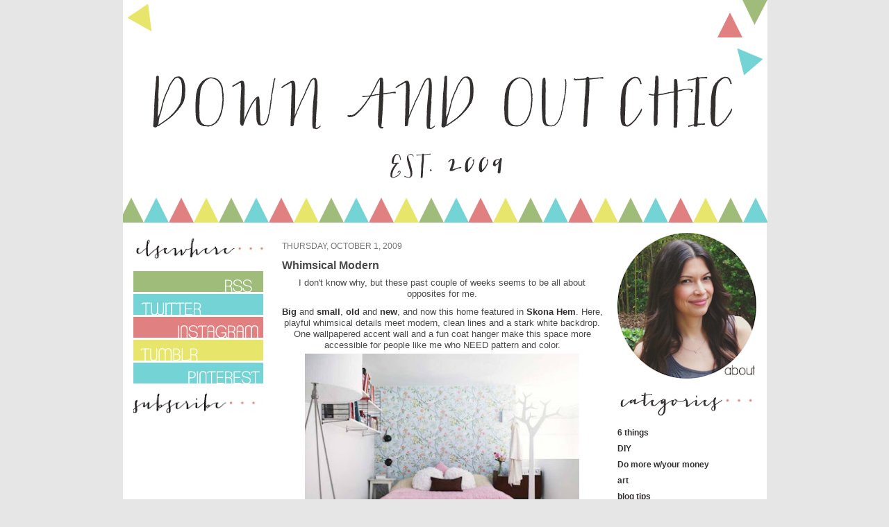

--- FILE ---
content_type: text/html; charset=UTF-8
request_url: https://downandoutchic.blogspot.com/2009/09/whimsical-modern.html?showComment=1254406006253
body_size: 21058
content:
<!DOCTYPE html>
<html dir='ltr' xmlns='http://www.w3.org/1999/xhtml' xmlns:b='http://www.google.com/2005/gml/b' xmlns:data='http://www.google.com/2005/gml/data' xmlns:expr='http://www.google.com/2005/gml/expr'>
<head>
<link href='https://www.blogger.com/static/v1/widgets/2944754296-widget_css_bundle.css' rel='stylesheet' type='text/css'/>
<meta content='text/html; charset=UTF-8' http-equiv='Content-Type'/>
<meta content='blogger' name='generator'/>
<link href='https://downandoutchic.blogspot.com/favicon.ico' rel='icon' type='image/x-icon'/>
<link href='http://downandoutchic.blogspot.com/2009/09/whimsical-modern.html' rel='canonical'/>
<link rel="alternate" type="application/atom+xml" title="Down and Out Chic - Atom" href="https://downandoutchic.blogspot.com/feeds/posts/default" />
<link rel="alternate" type="application/rss+xml" title="Down and Out Chic - RSS" href="https://downandoutchic.blogspot.com/feeds/posts/default?alt=rss" />
<link rel="service.post" type="application/atom+xml" title="Down and Out Chic - Atom" href="https://draft.blogger.com/feeds/4711916785635061879/posts/default" />

<link rel="alternate" type="application/atom+xml" title="Down and Out Chic - Atom" href="https://downandoutchic.blogspot.com/feeds/3728272603758852495/comments/default" />
<!--Can't find substitution for tag [blog.ieCssRetrofitLinks]-->
<link href='https://blogger.googleusercontent.com/img/b/R29vZ2xl/AVvXsEjafBO5UaWnrGFyxUZlZ-rKg5xDd3ATb_t86LFd9idwKrWjUJVoc35rs0h7yv3sDYvcNe6NaB4e-vMTZR8WJKv0hfsLuvVzDmJyRJwpw-8WnG5UlWecPt1uYqJ6y5MfaRWIEP9nW9sxFFTj/s400/bedroom.jpg' rel='image_src'/>
<meta content='http://downandoutchic.blogspot.com/2009/09/whimsical-modern.html' property='og:url'/>
<meta content='Whimsical Modern' property='og:title'/>
<meta content='A blog about budget friendly design, art, and interior inspiration.' property='og:description'/>
<meta content='https://blogger.googleusercontent.com/img/b/R29vZ2xl/AVvXsEjafBO5UaWnrGFyxUZlZ-rKg5xDd3ATb_t86LFd9idwKrWjUJVoc35rs0h7yv3sDYvcNe6NaB4e-vMTZR8WJKv0hfsLuvVzDmJyRJwpw-8WnG5UlWecPt1uYqJ6y5MfaRWIEP9nW9sxFFTj/w1200-h630-p-k-no-nu/bedroom.jpg' property='og:image'/>
<title>Down and Out Chic: Whimsical Modern</title>
<style id='page-skin-1' type='text/css'><!--
/*
-----------------------------------------------
Blogger Template Style
Name:     Denim
Designer: Darren Delaye
URL:      www.DarrenDelaye.com
Date:     11 Jul 2006
-----------------------------------------------
*/
#navbar-iframe { display: none !important;}
/* Variable definitions
====================
<Variable name="bgColor" description="Page Background Color"
type="color" default="#e7e6e6">
<Variable name="textColor" description="Text Color"
type="color" default="#494949">
<Variable name="linkColor" description="Link Color"
type="color" default="#3a8f8c">
<Variable name="headerBgColor" description="Page Header Background Color"
type="color" default="#b1b6b5">
<Variable name="headerTextColor" description="Page Header Text Color"
type="color" default="#ffffff">
<Variable name="headerCornersColor" description="Page Header Corners Color"
type="color" default="#e7e6e6">
<Variable name="mainBgColor" description="Main Background Color"
type="color" default="#ffffff">
<Variable name="borderColor" description="Border Color"
type="color" default="#cccccc">
<Variable name="dateHeaderColor" description="Date Header Color"
type="color" default="#737373">
<Variable name="sidebarTitleBgColor" description="Sidebar Title Background Color"
type="color" default="#ffffff">
<Variable name="sidebarTitleTextColor" description="Sidebar Title Text Color"
type="color" default="#494949">
<Variable name="bodyFont" description="Text Font"
type="font" default="normal normal 100% Verdana, Arial, Sans-serif;">
<Variable name="headerFont" description="Page Header Font"
type="font" default="normal normal 210% Verdana, Arial, Sans-serif;">
<Variable name="startSide" description="Start side in blog language"
type="automatic" default="left">
<Variable name="endSide" description="End side in blog language"
type="automatic" default="right">
*/
body {
background: #e7e6e6 url(https://lh3.googleusercontent.com/blogger_img_proxy/AEn0k_vqTs37rHg9CA38dvIaAm22WFf-6iDb7GNrhHJTFgZD-ZhdHfoiMegvj1kS19lTQxCeIoP76gqgzmHSmOpNeneXlufcjdLEGH9YXlWeZyVVO7emBNeSx8ofdi3zHE9opDM=s0-d) top center repeat-y;
margin: 0;
padding: 0px;
font: x-small Verdana, Arial;
text-align: center;
color: #494949;
font-size/* */:/**/small;
font-size: /**/small;
}
a:link {
color: #343030;
text-decoration: none;
font-weight: bold;
}
a:visited {
color: #343030;
text-decoration: none;
font-weight: bold;
}
a img {
border-width: 0;
}
#outer-wrapper {
font: normal normal 100% Verdana, Arial, Sans-serif;;
}
/* Header
----------------------------------------------- */
#header {
width: 927px;
margin: 0 auto;
background-color: #b1b6b5;
border: 0px solid #b1b6b5;
color: #ffffff;
padding: 5;
font: normal normal 210% Verdana, Arial, Sans-serif;;
}
h1.title {
padding-top: 38px;
margin: 0 14px .1em;
line-height: 1.2em;
font-size: 100%;
}
h1.title a, h1.title a:visited {
color: #ffffff;
text-decoration: none;
}
#header .description {
display: block;
margin: 0 14px;
padding: 0 0 40px;
line-height: 1.4em;
font-size: 50%;
}
/* Content
----------------------------------------------- */
.clear {
clear: both;
}
#content-wrapper {
width: 927px;
margin: 0 auto;
padding: 0 0 20px;
text-align: left;
background-color: #ffffff;
border: 0px solid #cccccc;
border-top: 0;
}
#left-sidebar-wrapper {
margin-left: 10px;
width: 192px;
float: left;
background-color: #ffffff;
display: inline; /* fix for doubling margin in IE */
word-wrap: break-word; /* fix for long text breaking sidebar float in IE */
overflow: hidden; /* fix for long non-text content breaking IE sidebar float */
}
#main-wrapper {
margin-left: 27px;
width: 462px;
float: left;
background-color: #ffffff;
display: inline;       /* fix for doubling margin in IE */
word-wrap: break-word; /* fix for long text breaking sidebar float in IE */
overflow: hidden;      /* fix for long non-text content breaking IE sidebar float */
}
#sidebar-wrapper {
margin-right: 10px;
width: 210px;
float: right;
background-color: #ffffff;
display: inline;       /* fix for doubling margin in IE */
word-wrap: break-word; /* fix for long text breaking sidebar float in IE */
overflow: hidden;      /* fix for long non-text content breaking IE sidebar float */
}
/* Headings
----------------------------------------------- */
h2, h3 {
margin: 0;
}
/* Posts
----------------------------------------------- */
.date-header {
margin: 1em 0 0;
padding-bottom: .0em;
font-weight: normal;
text-transform:uppercase;
color: #737373;
font-size: 90%;
}
.post {
margin: 1em 0 0;
padding-bottom: 1em;
}
.post-title {
margin: 0;
padding: 0;
font-size: 125%;
font-weight: bold;
line-height: 1.1em;
}
.post-title a, .post-title a:visited, .post-title strong {
text-decoration: none;
color: #bf5967;
font-weight: bold;
}
.post div {
margin: 0 0 .75em;
line-height: 1.3em;
}
.post-footer {
margin: -.25em 0 0;
color: #494949;
font-size: 87%;
}
.post-footer .span {
margin-right: .3em;
}
.post img, table.tr-caption-container {
padding: 4px;
border: 0px solid #cccccc;
}
.tr-caption-container img {
border: none;
padding: 0;
}
.post blockquote {
margin: 1em 20px;
}
.post blockquote p {
margin: .75em 0;
}
/* Comments
----------------------------------------------- */
#comments h4 {
margin: 1em 0;
color: #737373;
}
#comments h4 strong {
font-size: 110%;
}
#comments-block {
margin: 1em 0 1.5em;
line-height: 1.3em;
}
#comments-block dt {
margin: .5em 0;
}
#comments-block dd {
margin: .25em 0 0;
}
#comments-block dd.comment-footer {
margin: -.25em 0 2em;
line-height: 1.4em;
font-size: 78%;
}
#comments-block dd p {
margin: 0 0 .75em;
}
.deleted-comment {
font-style:italic;
color:gray;
}
.feed-links {
clear: both;
line-height: 2.5em;
}
#blog-pager-newer-link {
float: left;
}
#blog-pager-older-link {
float: right;
}
#blog-pager {
text-align: center;
}
/* Sidebar Content
----------------------------------------------- */
.sidebar h2 {
margin: 1.6em 0 .5em;
padding: 4px 5px;
background-color: #ffffff;
font-size: 100%;
color: #494949;
}
.sidebar ul {
margin: 0;
padding: 0;
list-style: none;
}
.sidebar li {
margin: 0;
padding-top: 0;
padding-right: 0;
padding-bottom: .5em;
padding-left: 15px;
text-indent: -15px;
line-height: 1.5em;
}
.sidebar {
color: #494949;
font-size: 90%;
line-height:1.3em;
}
.sidebar .widget {
margin-bottom: 1em;
}
.sidebar .widget-content {
margin: 0 5px;
}
/* Profile
----------------------------------------------- */
.profile-img {
float: left;
margin-top: 0;
margin-right: 5px;
margin-bottom: 5px;
margin-left: 0;
padding: 4px;
border: 0px solid #cccccc;
}
.profile-data {
margin:0;
text-transform:uppercase;
letter-spacing:.1em;
font-weight: bold;
line-height: 1.6em;
font-size: 78%;
}
.profile-datablock {
margin:.5em 0 .5em;
}
.profile-textblock {
margin: 0.5em 0;
line-height: 1.6em;
}
/* Footer
----------------------------------------------- */
#footer {
clear: both;
text-align: center;
color: #494949;
}
#footer .widget {
margin:.5em;
padding-top: 20px;
font-size: 85%;
line-height: 1.5em;
text-align: left;
}

--></style>
<link href='https://draft.blogger.com/dyn-css/authorization.css?targetBlogID=4711916785635061879&amp;zx=23a9ec3f-d629-4e5a-acad-368adcc043f3' media='none' onload='if(media!=&#39;all&#39;)media=&#39;all&#39;' rel='stylesheet'/><noscript><link href='https://draft.blogger.com/dyn-css/authorization.css?targetBlogID=4711916785635061879&amp;zx=23a9ec3f-d629-4e5a-acad-368adcc043f3' rel='stylesheet'/></noscript>
<meta name='google-adsense-platform-account' content='ca-host-pub-1556223355139109'/>
<meta name='google-adsense-platform-domain' content='blogspot.com'/>

</head>
<body>
<div class='navbar section' id='navbar'><div class='widget Navbar' data-version='1' id='Navbar1'><script type="text/javascript">
    function setAttributeOnload(object, attribute, val) {
      if(window.addEventListener) {
        window.addEventListener('load',
          function(){ object[attribute] = val; }, false);
      } else {
        window.attachEvent('onload', function(){ object[attribute] = val; });
      }
    }
  </script>
<div id="navbar-iframe-container"></div>
<script type="text/javascript" src="https://apis.google.com/js/platform.js"></script>
<script type="text/javascript">
      gapi.load("gapi.iframes:gapi.iframes.style.bubble", function() {
        if (gapi.iframes && gapi.iframes.getContext) {
          gapi.iframes.getContext().openChild({
              url: 'https://draft.blogger.com/navbar/4711916785635061879?po\x3d3728272603758852495\x26origin\x3dhttps://downandoutchic.blogspot.com',
              where: document.getElementById("navbar-iframe-container"),
              id: "navbar-iframe"
          });
        }
      });
    </script><script type="text/javascript">
(function() {
var script = document.createElement('script');
script.type = 'text/javascript';
script.src = '//pagead2.googlesyndication.com/pagead/js/google_top_exp.js';
var head = document.getElementsByTagName('head')[0];
if (head) {
head.appendChild(script);
}})();
</script>
</div></div>
<div id='outer-wrapper'><div id='wrap2'>
<!-- skip links for text browsers -->
<span id='skiplinks' style='display:none;'>
<a href='#main'>skip to main </a> |
      <a href='#sidebar'>skip to sidebar</a>
</span>
<div id='header-wrapper'>
<div class='header section' id='header'><div class='widget Header' data-version='1' id='Header1'>
<div id='header-inner'>
<a href='https://downandoutchic.blogspot.com/' style='display: block'>
<img alt='Down and Out Chic' height='321px; ' id='Header1_headerimg' src='https://blogger.googleusercontent.com/img/b/R29vZ2xl/AVvXsEhZOB0Zf-u2_s0vCzhG4MTEzRoMnPcbs0P7AJxHomvufskA5IQnGO2B-aL1zEd-jp9_C1A3s0daBO7xDVTGddea_LcSFfVYwcn3ucklXYLPFzvwtpfR83mKPkmfZhkILnkgA0qOfEv4GbN5/s1600/d%2526ocheader+6_23_13.png' style='display: block' width='928px; '/>
</a>
</div>
</div></div>
</div>
<div id='content-wrapper'>
<div id='crosscol-wrapper' style='text-align:center'>
<div class='crosscol section' id='crosscol'><div class='widget Image' data-version='1' id='Image7'>
<div class='widget-content'>
<img alt='' height='10' id='Image7_img' src='https://blogger.googleusercontent.com/img/b/R29vZ2xl/AVvXsEgZhqq8ZDFJuVUvR3Fm3Vt4D-nnOgai6QFJD6LVnxQ0pT1nqmCuXDLrGt25mP6kTgBX1kzGPv0BYsCYePnSIQcfRNyyZIaOjixyo6k4DRFxSCnq0zQOiB70rp_4aByxa_51q9ZQ6J_9pWKR/s927/spacer.jpg' width='927'/>
<br/>
</div>
<div class='clear'></div>
</div></div>
</div>
<div id='left-sidebar-wrapper'>
<div class='sidebar section' id='left-sidebar'><div class='widget Image' data-version='1' id='Image2'>
<div class='widget-content'>
<img alt='' height='40' id='Image2_img' src='https://blogger.googleusercontent.com/img/b/R29vZ2xl/AVvXsEgwIYoBylmx_CSA_K5pY-L-kw6PjzfHyzM2gGOmgT5QoXXUFLqVbrBxnMiFTgfJhB2Gm4hQaPs4WCxNxDnOJoT8HlT2mLtc5Jr8PJc7qanvQg_UOVxYrUrxZJiqC0L_cUHjr3wjzgc-HL2M/s192/elsewhere+6_23_13.png' width='192'/>
<br/>
</div>
<div class='clear'></div>
</div><div class='widget HTML' data-version='1' id='HTML1'>
<div class='widget-content'>
<div style="text-align: center;">
<a href="http://feeds.feedburner.com/DownAndOutChic" target="_blank"><img border="0" src="https://blogger.googleusercontent.com/img/b/R29vZ2xl/AVvXsEgf4x02MH8oRV9BLzAuUG_c0zJDtadZ9WobHn-s8ksDQxFm3y0k9j_TRT5Pg7F4FKaAQzYfIktHGQYF1dit_HAYZKEoON12s60Lguw2z7lxod50kUseOAk-mDPqLjWqzrYtAQTY8eA9JYR6/s192/rss.png" /></a><a href="https://twitter.com/downandoutchic" target="_blank"><img border="0" src="https://blogger.googleusercontent.com/img/b/R29vZ2xl/AVvXsEiY3MtTFa5qPjtfJjKWDvGaHldpmAebx_BFhcgmqfXSd1jp3p5FFoqkMoHv3s0zRDjheOlFQ3WGT9rOCzk8yumdjaSWLoGYlf4Du7Ai2CzNQBUTpY8rPyrZk6CUmGN009jNDcMLeLmtQvbw/s192/TWITTER.png" /></a><a href="http://instagram.com/downandoutchic" target="_blank"><img border="0" src="https://blogger.googleusercontent.com/img/b/R29vZ2xl/AVvXsEgYmgNfqTPzIg7iXysMC9fcOuA-v1bLqXWwjgvvhkoWSLncMcdwE09CRk743PNI3eFMFQUv0XMLdI-pFx7D07WcRAwQLj-NWc5zyNIOKgnAMZFn0ReFXb_i2HFozJpB7mZu5WULLm5zZyE4/s192/INSTAGRAM.png" /></a><a href="http://downandoutchic.tumblr.com/" target="_blank"><img border="0" src="https://blogger.googleusercontent.com/img/b/R29vZ2xl/AVvXsEjy1ETc8c-DvNpMGPvdeybjXWUoeOk-HoAciXoYz_4GaxFtevfYpMkFobYWkXL9kYNT3HEcNO_VwklGlRUf1byhBZo7T42T8goZXlY2LASnbg7NPX0fSI1dGMVmvv-6tYOEkYz17eNpfCPC/s192/TUMBLR.png" /></a><a href="http://pinterest.com/downandoutchic/" target="_blank"><img border="0" src="https://blogger.googleusercontent.com/img/b/R29vZ2xl/AVvXsEhW-aA5gQTqu-9g547JH9oymY-aHnC5ljwhq4Q8KnCUI0JJGPZScqqwF6ZGgAuh-B75FldR6h8CSzStgRyWEse-RGSCLKBXjBogp0zHM8dRbdz3npFUUs847ymAVzcHxfBQ20O-K8Si6Ahw/s192/PINTEREST.png" /></a></div>
</div>
<div class='clear'></div>
</div><div class='widget Image' data-version='1' id='Image9'>
<div class='widget-content'>
<img alt='' height='29' id='Image9_img' src='https://blogger.googleusercontent.com/img/b/R29vZ2xl/AVvXsEitQhDSM5tdaInnwT1bQuwPqUt7lR_Om5uH_D-LzB56SdPQYeFHtj4dvcV1ftqJZY0uFoq9v4NEw1DLW360GONcQhh6itJiG2TePUo8RESFeDSgwfA55Ky_F3eJ4ZpoqNnzK25OgCgAy8GY/s192/subscribe+6.23.13.png' width='192'/>
<br/>
</div>
<div class='clear'></div>
</div><div class='widget Followers' data-version='1' id='Followers1'>
<div class='widget-content'>
<div id='Followers1-wrapper'>
<div style='margin-right:2px;'>
<div><script type="text/javascript" src="https://apis.google.com/js/platform.js"></script>
<div id="followers-iframe-container"></div>
<script type="text/javascript">
    window.followersIframe = null;
    function followersIframeOpen(url) {
      gapi.load("gapi.iframes", function() {
        if (gapi.iframes && gapi.iframes.getContext) {
          window.followersIframe = gapi.iframes.getContext().openChild({
            url: url,
            where: document.getElementById("followers-iframe-container"),
            messageHandlersFilter: gapi.iframes.CROSS_ORIGIN_IFRAMES_FILTER,
            messageHandlers: {
              '_ready': function(obj) {
                window.followersIframe.getIframeEl().height = obj.height;
              },
              'reset': function() {
                window.followersIframe.close();
                followersIframeOpen("https://draft.blogger.com/followers/frame/4711916785635061879?colors\x3dCgt0cmFuc3BhcmVudBILdHJhbnNwYXJlbnQaByM0OTQ5NDkiByMwMDAwMDAqByNmZmZmZmYyByMwMDAwMDA6ByM0OTQ5NDlCByMwMDAwMDBKByMwMDAwMDBSByNGRkZGRkZaC3RyYW5zcGFyZW50\x26pageSize\x3d21\x26hl\x3den\x26origin\x3dhttps://downandoutchic.blogspot.com");
              },
              'open': function(url) {
                window.followersIframe.close();
                followersIframeOpen(url);
              }
            }
          });
        }
      });
    }
    followersIframeOpen("https://draft.blogger.com/followers/frame/4711916785635061879?colors\x3dCgt0cmFuc3BhcmVudBILdHJhbnNwYXJlbnQaByM0OTQ5NDkiByMwMDAwMDAqByNmZmZmZmYyByMwMDAwMDA6ByM0OTQ5NDlCByMwMDAwMDBKByMwMDAwMDBSByNGRkZGRkZaC3RyYW5zcGFyZW50\x26pageSize\x3d21\x26hl\x3den\x26origin\x3dhttps://downandoutchic.blogspot.com");
  </script></div>
</div>
</div>
<div class='clear'></div>
</div>
</div><div class='widget HTML' data-version='1' id='HTML5'>
<div class='widget-content'>
<form style="border:1px solid #ccc;padding:3px;text-align:center;" action="http://feedburner.google.com/fb/a/mailverify" method="post" target="popupwindow" onsubmit="window.open('http://feedburner.google.com/fb/a/mailverify?uri=DownAndOutChic', 'popupwindow', 'scrollbars=yes,width=550,height=520');return true"><p>Enter your email address:</p><p><input type="text" style="width:140px" name="email" /></p><input type="hidden" value="DownAndOutChic" name="uri" /><input type="hidden" name="loc" value="en_US" /><input type="submit" value="Subscribe" /><p>Delivered by <a href="http://feedburner.google.com/" target="_blank">FeedBurner</a></p></form>
</div>
<div class='clear'></div>
</div><div class='widget HTML' data-version='1' id='HTML4'>
<div class='widget-content'>
<script type="text/javascript">
var gaJsHost = (("https:" == document.location.protocol) ? "https://ssl." : "http://www.");
document.write(unescape("%3Cscript src='" + gaJsHost + "google-analytics.com/ga.js' type='text/javascript'%3E%3C/script%3E"));
</script>
<script type="text/javascript">
try {
var pageTracker = _gat._getTracker("UA-9791840-1");
pageTracker._trackPageview();
} catch(err) {}</script>
</div>
<div class='clear'></div>
</div><div class='widget HTML' data-version='1' id='HTML11'>
<div class='widget-content'>
<a title='down and out chic on bloglovin' href='http://www.bloglovin.com/en/blog/671340/down-and-out-chic'><img src="https://lh3.googleusercontent.com/blogger_img_proxy/AEn0k_tgUb2rLAPWZ_0Lw5Z60N7mrByNc11DgF2Fmvur7xV5R-2S-mRZJ4F4SaTo01csgJY50qawmpl6vpLLO4JHcuupIIOhcgRaATwldqoHidi6lqLQefHKHZg_UiiLAw=s0-d" alt="Follow Down and Out Chic"></a>
</div>
<div class='clear'></div>
</div>
</div>
</div>
<div id='main-wrapper'>
<div class='main section' id='main'><div class='widget Blog' data-version='1' id='Blog1'>
<div class='blog-posts hfeed'>
<!--Can't find substitution for tag [defaultAdStart]-->

          <div class="date-outer">
        
<h2 class='date-header'><span>Thursday, October 1, 2009</span></h2>

          <div class="date-posts">
        
<div class='post-outer'>
<div class='post hentry'>
<a name='3728272603758852495'></a>
<h3 class='post-title entry-title'>
Whimsical Modern
</h3>
<div class='post-header'>
<div class='post-header-line-1'></div>
</div>
<div class='post-body entry-content'>
<div style="text-align: center;">I don't know why, but these past couple of weeks seems to be all about opposites  for me.<br /></div><div style="text-align: center;"> <a href="http://downandoutchic.blogspot.com/2009/09/oversized-mirrors.html">Big</a> and <a href="http://downandoutchic.blogspot.com/2009/09/are-you-really-small-or-i-am-really-big.html">small</a>, <a href="http://downandoutchic.blogspot.com/2009/09/down-and-out-chics-5-reasons-to-shop.html">old</a> and <a href="http://downandoutchic.blogspot.com/2009/09/new-to-me-shop-under-100.html">new</a>, and now this home featured in <a href="http://www.skonahem.com/inspirerande-hem/hemreportage/nya-tider-i-folkskolan/">Skona Hem</a>.  Here, playful whimsical details meet modern, clean lines and a stark white backdrop.  One wallpapered accent wall and a fun coat hanger make this space more accessible for people like me who NEED pattern and color.<br /><a href="https://blogger.googleusercontent.com/img/b/R29vZ2xl/AVvXsEjafBO5UaWnrGFyxUZlZ-rKg5xDd3ATb_t86LFd9idwKrWjUJVoc35rs0h7yv3sDYvcNe6NaB4e-vMTZR8WJKv0hfsLuvVzDmJyRJwpw-8WnG5UlWecPt1uYqJ6y5MfaRWIEP9nW9sxFFTj/s1600-h/bedroom.jpg" onblur="try {parent.deselectBloggerImageGracefully();} catch(e) {}"><img alt="" border="0" id="BLOGGER_PHOTO_ID_5387270255746310722" src="https://blogger.googleusercontent.com/img/b/R29vZ2xl/AVvXsEjafBO5UaWnrGFyxUZlZ-rKg5xDd3ATb_t86LFd9idwKrWjUJVoc35rs0h7yv3sDYvcNe6NaB4e-vMTZR8WJKv0hfsLuvVzDmJyRJwpw-8WnG5UlWecPt1uYqJ6y5MfaRWIEP9nW9sxFFTj/s400/bedroom.jpg" style="cursor: pointer; width: 395px; height: 303px;" /></a><br /><br />This giant, oversized mirror opens up a narrow hallway.<br /><a href="https://blogger.googleusercontent.com/img/b/R29vZ2xl/AVvXsEiqXq_Al8h6e3bfv0FI-LHMG2_z6Ksc-Z7YLUMihKVRy66SkdJPGso9V4Di5ldnyp2K3p0ybWLC9upF0Q7eFfDnzg_C7Ukfjsc7G3IIHf22IOt-qyyMMZM9AJLuLyEh-ohSrjUf9eNsV7lq/s1600-h/large+mirror.jpg" onblur="try {parent.deselectBloggerImageGracefully();} catch(e) {}"><img alt="" border="0" id="BLOGGER_PHOTO_ID_5387270268526750994" src="https://blogger.googleusercontent.com/img/b/R29vZ2xl/AVvXsEiqXq_Al8h6e3bfv0FI-LHMG2_z6Ksc-Z7YLUMihKVRy66SkdJPGso9V4Di5ldnyp2K3p0ybWLC9upF0Q7eFfDnzg_C7Ukfjsc7G3IIHf22IOt-qyyMMZM9AJLuLyEh-ohSrjUf9eNsV7lq/s400/large+mirror.jpg" style="cursor: pointer; width: 300px; height: 402px;" /></a><br /><br />This wooden table adds a bit of rustic charm and is nicely (and boldly) juxtaposed against a shiny copper pendant lamp.  The art on the walls also soften the space.<br /><a href="https://blogger.googleusercontent.com/img/b/R29vZ2xl/AVvXsEgFNcq5ZMO_b3enTvxA-JE4L_wgDByn_rAoq0VwLnVkg5mMmpDM_97ZsH5W_gvy4EPL_J-7iM11rNSt8zhVtC3PAL6idLr8BBpC4r2Sep7MXe0JrGDE-q37vlyf-oh1C1KMD4kiLu1cc0tU/s1600-h/kitchen.jpg" onblur="try {parent.deselectBloggerImageGracefully();} catch(e) {}"><img alt="" border="0" id="BLOGGER_PHOTO_ID_5387270266010275698" src="https://blogger.googleusercontent.com/img/b/R29vZ2xl/AVvXsEgFNcq5ZMO_b3enTvxA-JE4L_wgDByn_rAoq0VwLnVkg5mMmpDM_97ZsH5W_gvy4EPL_J-7iM11rNSt8zhVtC3PAL6idLr8BBpC4r2Sep7MXe0JrGDE-q37vlyf-oh1C1KMD4kiLu1cc0tU/s400/kitchen.jpg" style="cursor: pointer; width: 395px; height: 296px;" /></a><br /><br />Throughout the home, you'll notice an eclectic mix of styles.<br /><a href="https://blogger.googleusercontent.com/img/b/R29vZ2xl/AVvXsEgHWNCDBGYTM8TotIdFgtMuhyphenhyphenwTAL4-YjmeA-20IiCFTs__4k7QfIercVOMU3bvNtYv7164tICBHYWX_2EDeM1ulggDDFm88Smbr3yY6plo5k086qwnVrJia6Bp5IlKOJ4nhOtrYHREcKmk/s1600-h/stairs.jpg" onblur="try {parent.deselectBloggerImageGracefully();} catch(e) {}"><img alt="" border="0" id="BLOGGER_PHOTO_ID_5387270288991741250" src="https://blogger.googleusercontent.com/img/b/R29vZ2xl/AVvXsEgHWNCDBGYTM8TotIdFgtMuhyphenhyphenwTAL4-YjmeA-20IiCFTs__4k7QfIercVOMU3bvNtYv7164tICBHYWX_2EDeM1ulggDDFm88Smbr3yY6plo5k086qwnVrJia6Bp5IlKOJ4nhOtrYHREcKmk/s400/stairs.jpg" style="cursor: pointer; width: 300px; height: 402px;" /></a><br /><br />No area goes unnoticed, no corner ignored.<br /><a href="https://blogger.googleusercontent.com/img/b/R29vZ2xl/AVvXsEjkJECvloE7yJlEL60z5-GZy3mbRr1Ug3VKpmMzdEAQHwEiP8btOJ2MyYjNAjau7Qz2SEPuDeG6OkXTMWYENIdkgSGHaJOoKC-wwHdjo13h9lO0-h0Ab9jARJW76W_jk47XuTg0caUR-JOM/s1600-h/seating.jpg" onblur="try {parent.deselectBloggerImageGracefully();} catch(e) {}"><img alt="" border="0" id="BLOGGER_PHOTO_ID_5387270277730219746" src="https://blogger.googleusercontent.com/img/b/R29vZ2xl/AVvXsEjkJECvloE7yJlEL60z5-GZy3mbRr1Ug3VKpmMzdEAQHwEiP8btOJ2MyYjNAjau7Qz2SEPuDeG6OkXTMWYENIdkgSGHaJOoKC-wwHdjo13h9lO0-h0Ab9jARJW76W_jk47XuTg0caUR-JOM/s400/seating.jpg" style="cursor: pointer; width: 300px; height: 402px;" /></a><br /><span style="font-size:85%;">all photos via <a href="http://www.skonahem.com/inspirerande-hem/hemreportage/nya-tider-i-folkskolan/">skona hem</a></span><br />Is it weird that although I can appreciate the design aspect of this space, all I really want to do is throw on some big socks and slide around that shiny white floor? I bet I could catch some air on a floor like this.<br /></div>
<div style='clear: both;'></div>
</div>
<div class='post-footer'>
<div class='post-footer-line post-footer-line-1'><span class='post-author vcard'>
Posted by
<span class='fn'>Christina</span>
</span>
<span class='post-comment-link'>
</span>
<span class='post-icons'>
<span class='item-action'>
<a href='https://draft.blogger.com/email-post/4711916785635061879/3728272603758852495' title='Email Post'>
<img alt="" class="icon-action" height="13" src="//img1.blogblog.com/img/icon18_email.gif" width="18">
</a>
</span>
<span class='item-control blog-admin pid-140862448'>
<a href='https://draft.blogger.com/post-edit.g?blogID=4711916785635061879&postID=3728272603758852495&from=pencil' title='Edit Post'>
<img alt='' class='icon-action' height='18' src='https://resources.blogblog.com/img/icon18_edit_allbkg.gif' width='18'/>
</a>
</span>
</span>
</div>
<div class='post-footer-line post-footer-line-2'><span class='post-labels'>
</span>
</div>
<div class='post-footer-line post-footer-line-3'></div>
</div>
</div>
<div class='comments' id='comments'>
<a name='comments'></a>
<h4>
30
comments:
        
</h4>
<div id='Blog1_comments-block-wrapper'>
<dl class='avatar-comment-indent' id='comments-block'>
<dt class='comment-author ' id='c885819639755965041'>
<a name='c885819639755965041'></a>
<div class="avatar-image-container vcard"><span dir="ltr"><a href="https://draft.blogger.com/profile/10569911896394751235" target="" rel="nofollow" onclick="" class="avatar-hovercard" id="av-885819639755965041-10569911896394751235"><img src="https://resources.blogblog.com/img/blank.gif" width="35" height="35" class="delayLoad" style="display: none;" longdesc="//blogger.googleusercontent.com/img/b/R29vZ2xl/AVvXsEh3s5Jq-FRmQG-8NuhYC6vZlsXWq1iZ9_uMcnRrDEi4ngrByb2zcqdsq_9SvOBdestOG225mCeIOd4x1fgQv1EBYCEXhJjbAPiWkfKgVdMOUVS_dxCig3wY1QeX65OrrQ/s45-c-r/5284390777_ed28eaf023.jpg" alt="" title="Iva Messy">

<noscript><img src="//blogger.googleusercontent.com/img/b/R29vZ2xl/AVvXsEh3s5Jq-FRmQG-8NuhYC6vZlsXWq1iZ9_uMcnRrDEi4ngrByb2zcqdsq_9SvOBdestOG225mCeIOd4x1fgQv1EBYCEXhJjbAPiWkfKgVdMOUVS_dxCig3wY1QeX65OrrQ/s45-c-r/5284390777_ed28eaf023.jpg" width="35" height="35" class="photo" alt=""></noscript></a></span></div>
<a href='https://draft.blogger.com/profile/10569911896394751235' rel='nofollow'>Iva Messy</a>
said...
</dt>
<dd class='comment-body' id='Blog1_cmt-885819639755965041'>
<p>
WOW!! I love the second and last two areas!! Really nice... also YOU ARE HILARIOUS! lol it does look like it would be fun to slide around lol heheh<br /><br />ohhh HAPPY OCTOBER!! WOW!!
</p>
</dd>
<dd class='comment-footer'>
<span class='comment-timestamp'>
<a href='https://downandoutchic.blogspot.com/2009/09/whimsical-modern.html?showComment=1254403813744#c885819639755965041' title='comment permalink'>
October 1, 2009 at 9:30&#8239;AM
</a>
<span class='item-control blog-admin pid-579152494'>
<a class='comment-delete' href='https://draft.blogger.com/comment/delete/4711916785635061879/885819639755965041' title='Delete Comment'>
<img src='//www.blogger.com/img/icon_delete13.gif'/>
</a>
</span>
</span>
</dd>
<dt class='comment-author ' id='c8648091965045927317'>
<a name='c8648091965045927317'></a>
<div class="avatar-image-container avatar-stock"><span dir="ltr"><a href="https://draft.blogger.com/profile/15540367324651819913" target="" rel="nofollow" onclick="" class="avatar-hovercard" id="av-8648091965045927317-15540367324651819913"><img src="//www.blogger.com/img/blogger_logo_round_35.png" width="35" height="35" alt="" title="Unknown">

</a></span></div>
<a href='https://draft.blogger.com/profile/15540367324651819913' rel='nofollow'>Unknown</a>
said...
</dt>
<dd class='comment-body' id='Blog1_cmt-8648091965045927317'>
<p>
omg sliding in socks!!!!! that&#39;s exactly what I would be doing. lol
</p>
</dd>
<dd class='comment-footer'>
<span class='comment-timestamp'>
<a href='https://downandoutchic.blogspot.com/2009/09/whimsical-modern.html?showComment=1254405590496#c8648091965045927317' title='comment permalink'>
October 1, 2009 at 9:59&#8239;AM
</a>
<span class='item-control blog-admin pid-1976621926'>
<a class='comment-delete' href='https://draft.blogger.com/comment/delete/4711916785635061879/8648091965045927317' title='Delete Comment'>
<img src='//www.blogger.com/img/icon_delete13.gif'/>
</a>
</span>
</span>
</dd>
<dt class='comment-author ' id='c413032805602269587'>
<a name='c413032805602269587'></a>
<div class="avatar-image-container vcard"><span dir="ltr"><a href="https://draft.blogger.com/profile/17852281425893274832" target="" rel="nofollow" onclick="" class="avatar-hovercard" id="av-413032805602269587-17852281425893274832"><img src="https://resources.blogblog.com/img/blank.gif" width="35" height="35" class="delayLoad" style="display: none;" longdesc="//blogger.googleusercontent.com/img/b/R29vZ2xl/AVvXsEhjjJIui-OKlgCKq5xjCBzSMmjv4Y7O6k9bBZUCFasQ0zk2cydb3i_djEim_XVQDojWRGM6QrLM7gftQ4ELP7c3z2wN_-15p_AV0mDI_M8djgrtV7yWkedbbpohYlpe9Ok/s45-c/us2.jpg" alt="" title="Rachel">

<noscript><img src="//blogger.googleusercontent.com/img/b/R29vZ2xl/AVvXsEhjjJIui-OKlgCKq5xjCBzSMmjv4Y7O6k9bBZUCFasQ0zk2cydb3i_djEim_XVQDojWRGM6QrLM7gftQ4ELP7c3z2wN_-15p_AV0mDI_M8djgrtV7yWkedbbpohYlpe9Ok/s45-c/us2.jpg" width="35" height="35" class="photo" alt=""></noscript></a></span></div>
<a href='https://draft.blogger.com/profile/17852281425893274832' rel='nofollow'>Rachel</a>
said...
</dt>
<dd class='comment-body' id='Blog1_cmt-413032805602269587'>
<p>
Haha! That brings me way back to some great memories(the socks sliding on the floor). I love when small spaces have a big design. Makes the room seem grande!
</p>
</dd>
<dd class='comment-footer'>
<span class='comment-timestamp'>
<a href='https://downandoutchic.blogspot.com/2009/09/whimsical-modern.html?showComment=1254405601666#c413032805602269587' title='comment permalink'>
October 1, 2009 at 10:00&#8239;AM
</a>
<span class='item-control blog-admin pid-423370946'>
<a class='comment-delete' href='https://draft.blogger.com/comment/delete/4711916785635061879/413032805602269587' title='Delete Comment'>
<img src='//www.blogger.com/img/icon_delete13.gif'/>
</a>
</span>
</span>
</dd>
<dt class='comment-author ' id='c5655809426033220352'>
<a name='c5655809426033220352'></a>
<div class="avatar-image-container vcard"><span dir="ltr"><a href="https://draft.blogger.com/profile/01930251048275030065" target="" rel="nofollow" onclick="" class="avatar-hovercard" id="av-5655809426033220352-01930251048275030065"><img src="https://resources.blogblog.com/img/blank.gif" width="35" height="35" class="delayLoad" style="display: none;" longdesc="//2.bp.blogspot.com/_SACud6rHb_A/ScWxpTm95pI/AAAAAAAAAdY/09ALYpq6tfI/S45-s35/blog%2Bprofile%2Bpic.JPG" alt="" title="Marsi @ The Cottage Cheese">

<noscript><img src="//2.bp.blogspot.com/_SACud6rHb_A/ScWxpTm95pI/AAAAAAAAAdY/09ALYpq6tfI/S45-s35/blog%2Bprofile%2Bpic.JPG" width="35" height="35" class="photo" alt=""></noscript></a></span></div>
<a href='https://draft.blogger.com/profile/01930251048275030065' rel='nofollow'>Marsi @ The Cottage Cheese</a>
said...
</dt>
<dd class='comment-body' id='Blog1_cmt-5655809426033220352'>
<p>
Girl...so many things to love!  That tree coat hanger, the white floors, and my favorite chair: the white Barcelona.  These spaces are modern yet romantic at the same time.  Lately I&#39;ve been wanting to paint some of my rooms white, so that everything else seems more important in the design scheme.
</p>
</dd>
<dd class='comment-footer'>
<span class='comment-timestamp'>
<a href='https://downandoutchic.blogspot.com/2009/09/whimsical-modern.html?showComment=1254405923058#c5655809426033220352' title='comment permalink'>
October 1, 2009 at 10:05&#8239;AM
</a>
<span class='item-control blog-admin pid-1866568075'>
<a class='comment-delete' href='https://draft.blogger.com/comment/delete/4711916785635061879/5655809426033220352' title='Delete Comment'>
<img src='//www.blogger.com/img/icon_delete13.gif'/>
</a>
</span>
</span>
</dd>
<dt class='comment-author ' id='c8382652651935576059'>
<a name='c8382652651935576059'></a>
<div class="avatar-image-container vcard"><span dir="ltr"><a href="https://draft.blogger.com/profile/02993859197214929727" target="" rel="nofollow" onclick="" class="avatar-hovercard" id="av-8382652651935576059-02993859197214929727"><img src="https://resources.blogblog.com/img/blank.gif" width="35" height="35" class="delayLoad" style="display: none;" longdesc="//blogger.googleusercontent.com/img/b/R29vZ2xl/AVvXsEiYOKGl2X0uZKlvoYL2vqsvsTI9rMiLPagoSUc6Krdlp05sesay5mdLKaQ-FRSUeESHnLwKODkun31W9LVTQ8TYnQBM32r2S1nBO-sxSbh-NzvObxZ-ouxHZebKQCwH/s45-c/blog2.jpg" alt="" title="Carlinn">

<noscript><img src="//blogger.googleusercontent.com/img/b/R29vZ2xl/AVvXsEiYOKGl2X0uZKlvoYL2vqsvsTI9rMiLPagoSUc6Krdlp05sesay5mdLKaQ-FRSUeESHnLwKODkun31W9LVTQ8TYnQBM32r2S1nBO-sxSbh-NzvObxZ-ouxHZebKQCwH/s45-c/blog2.jpg" width="35" height="35" class="photo" alt=""></noscript></a></span></div>
<a href='https://draft.blogger.com/profile/02993859197214929727' rel='nofollow'>Carlinn</a>
said...
</dt>
<dd class='comment-body' id='Blog1_cmt-8382652651935576059'>
<p>
I could live in that first bedroom like forever!! love it :)
</p>
</dd>
<dd class='comment-footer'>
<span class='comment-timestamp'>
<a href='https://downandoutchic.blogspot.com/2009/09/whimsical-modern.html?showComment=1254406006253#c8382652651935576059' title='comment permalink'>
October 1, 2009 at 10:06&#8239;AM
</a>
<span class='item-control blog-admin pid-1621442268'>
<a class='comment-delete' href='https://draft.blogger.com/comment/delete/4711916785635061879/8382652651935576059' title='Delete Comment'>
<img src='//www.blogger.com/img/icon_delete13.gif'/>
</a>
</span>
</span>
</dd>
<dt class='comment-author ' id='c8252385063631533704'>
<a name='c8252385063631533704'></a>
<div class="avatar-image-container vcard"><span dir="ltr"><a href="https://draft.blogger.com/profile/15329762013934959537" target="" rel="nofollow" onclick="" class="avatar-hovercard" id="av-8252385063631533704-15329762013934959537"><img src="https://resources.blogblog.com/img/blank.gif" width="35" height="35" class="delayLoad" style="display: none;" longdesc="//1.bp.blogspot.com/_Fq9cbINgWr0/S1r57niujMI/AAAAAAAAAxs/jE8gHFcG-Fw/S45-s35/frenchie%2Bcomp.jpg" alt="" title="frenchie">

<noscript><img src="//1.bp.blogspot.com/_Fq9cbINgWr0/S1r57niujMI/AAAAAAAAAxs/jE8gHFcG-Fw/S45-s35/frenchie%2Bcomp.jpg" width="35" height="35" class="photo" alt=""></noscript></a></span></div>
<a href='https://draft.blogger.com/profile/15329762013934959537' rel='nofollow'>frenchie</a>
said...
</dt>
<dd class='comment-body' id='Blog1_cmt-8252385063631533704'>
<p>
these interiors are so peaceful! the light maybe? can i slide with you?<br />btw, just wanted to tell you that your post about why buy vintage has made me do some thinking. I can&#39;t find a pair of boots i like and can offer...so i&#39;ve decided to go vintage hunting this weekend! you would love Bricklane!well i think.xxx
</p>
</dd>
<dd class='comment-footer'>
<span class='comment-timestamp'>
<a href='https://downandoutchic.blogspot.com/2009/09/whimsical-modern.html?showComment=1254407020438#c8252385063631533704' title='comment permalink'>
October 1, 2009 at 10:23&#8239;AM
</a>
<span class='item-control blog-admin pid-362663677'>
<a class='comment-delete' href='https://draft.blogger.com/comment/delete/4711916785635061879/8252385063631533704' title='Delete Comment'>
<img src='//www.blogger.com/img/icon_delete13.gif'/>
</a>
</span>
</span>
</dd>
<dt class='comment-author ' id='c2501171396863178970'>
<a name='c2501171396863178970'></a>
<div class="avatar-image-container avatar-stock"><span dir="ltr"><a href="https://draft.blogger.com/profile/14797145209226553428" target="" rel="nofollow" onclick="" class="avatar-hovercard" id="av-2501171396863178970-14797145209226553428"><img src="//www.blogger.com/img/blogger_logo_round_35.png" width="35" height="35" alt="" title="Monika">

</a></span></div>
<a href='https://draft.blogger.com/profile/14797145209226553428' rel='nofollow'>Monika</a>
said...
</dt>
<dd class='comment-body' id='Blog1_cmt-2501171396863178970'>
<p>
This is an amazing home, I love every details! I am so into white with pastels. I think this is the most comforting color combination.
</p>
</dd>
<dd class='comment-footer'>
<span class='comment-timestamp'>
<a href='https://downandoutchic.blogspot.com/2009/09/whimsical-modern.html?showComment=1254407264446#c2501171396863178970' title='comment permalink'>
October 1, 2009 at 10:27&#8239;AM
</a>
<span class='item-control blog-admin pid-1520850894'>
<a class='comment-delete' href='https://draft.blogger.com/comment/delete/4711916785635061879/2501171396863178970' title='Delete Comment'>
<img src='//www.blogger.com/img/icon_delete13.gif'/>
</a>
</span>
</span>
</dd>
<dt class='comment-author ' id='c7035468583202978651'>
<a name='c7035468583202978651'></a>
<div class="avatar-image-container vcard"><span dir="ltr"><a href="https://draft.blogger.com/profile/11399105855566223566" target="" rel="nofollow" onclick="" class="avatar-hovercard" id="av-7035468583202978651-11399105855566223566"><img src="https://resources.blogblog.com/img/blank.gif" width="35" height="35" class="delayLoad" style="display: none;" longdesc="//blogger.googleusercontent.com/img/b/R29vZ2xl/AVvXsEjOc3RnppZbYabQYr6cb7RzQo5HdDCNn_-5g969v05V8g8e5P1KBV8Q1SFdlKKJgQcGpHbNmDVyKMAkXqA68xG3SI6F2I8ZIfIkWWSWtxIZ7kuO-1rZNPYhiS0IEJ9S-Q/s45-c/*" alt="" title="Swetha">

<noscript><img src="//blogger.googleusercontent.com/img/b/R29vZ2xl/AVvXsEjOc3RnppZbYabQYr6cb7RzQo5HdDCNn_-5g969v05V8g8e5P1KBV8Q1SFdlKKJgQcGpHbNmDVyKMAkXqA68xG3SI6F2I8ZIfIkWWSWtxIZ7kuO-1rZNPYhiS0IEJ9S-Q/s45-c/*" width="35" height="35" class="photo" alt=""></noscript></a></span></div>
<a href='https://draft.blogger.com/profile/11399105855566223566' rel='nofollow'>Swetha</a>
said...
</dt>
<dd class='comment-body' id='Blog1_cmt-7035468583202978651'>
<p>
beautiful.. house!!
</p>
</dd>
<dd class='comment-footer'>
<span class='comment-timestamp'>
<a href='https://downandoutchic.blogspot.com/2009/09/whimsical-modern.html?showComment=1254410541103#c7035468583202978651' title='comment permalink'>
October 1, 2009 at 11:22&#8239;AM
</a>
<span class='item-control blog-admin pid-1246827310'>
<a class='comment-delete' href='https://draft.blogger.com/comment/delete/4711916785635061879/7035468583202978651' title='Delete Comment'>
<img src='//www.blogger.com/img/icon_delete13.gif'/>
</a>
</span>
</span>
</dd>
<dt class='comment-author ' id='c7515361656414987840'>
<a name='c7515361656414987840'></a>
<div class="avatar-image-container vcard"><span dir="ltr"><a href="https://draft.blogger.com/profile/05114842676556710883" target="" rel="nofollow" onclick="" class="avatar-hovercard" id="av-7515361656414987840-05114842676556710883"><img src="https://resources.blogblog.com/img/blank.gif" width="35" height="35" class="delayLoad" style="display: none;" longdesc="//blogger.googleusercontent.com/img/b/R29vZ2xl/AVvXsEjV0uw9G_KYly6HyGGPYiSePFvNmxMzlm3L4c7xrXdtuP01GA-RbyCF4HeqOJnSTeTf0WszdHWmN2vYj1Vpo0axeKL-xasNOETkZLpIk4DYcpzdcriVyXQbMsfyAOXemw/s45-c/ASF_9148.jpg" alt="" title="Leah Brunner ">

<noscript><img src="//blogger.googleusercontent.com/img/b/R29vZ2xl/AVvXsEjV0uw9G_KYly6HyGGPYiSePFvNmxMzlm3L4c7xrXdtuP01GA-RbyCF4HeqOJnSTeTf0WszdHWmN2vYj1Vpo0axeKL-xasNOETkZLpIk4DYcpzdcriVyXQbMsfyAOXemw/s45-c/ASF_9148.jpg" width="35" height="35" class="photo" alt=""></noscript></a></span></div>
<a href='https://draft.blogger.com/profile/05114842676556710883' rel='nofollow'>Leah Brunner </a>
said...
</dt>
<dd class='comment-body' id='Blog1_cmt-7515361656414987840'>
<p>
I love that first room! I want that white tree
</p>
</dd>
<dd class='comment-footer'>
<span class='comment-timestamp'>
<a href='https://downandoutchic.blogspot.com/2009/09/whimsical-modern.html?showComment=1254411886131#c7515361656414987840' title='comment permalink'>
October 1, 2009 at 11:44&#8239;AM
</a>
<span class='item-control blog-admin pid-1890767026'>
<a class='comment-delete' href='https://draft.blogger.com/comment/delete/4711916785635061879/7515361656414987840' title='Delete Comment'>
<img src='//www.blogger.com/img/icon_delete13.gif'/>
</a>
</span>
</span>
</dd>
<dt class='comment-author ' id='c2286755273041169226'>
<a name='c2286755273041169226'></a>
<div class="avatar-image-container vcard"><span dir="ltr"><a href="https://draft.blogger.com/profile/03035994926420036673" target="" rel="nofollow" onclick="" class="avatar-hovercard" id="av-2286755273041169226-03035994926420036673"><img src="https://resources.blogblog.com/img/blank.gif" width="35" height="35" class="delayLoad" style="display: none;" longdesc="//blogger.googleusercontent.com/img/b/R29vZ2xl/AVvXsEgOt4zwxu2PMNvuL-XTA78Vc1SF6AQIixPKtGugKJOuR-jUV9ltBhWAc3aa-cd2Qh4etWmDjzrUy4wb6MzszQDiUVxbMp0Z0huX9vCRlEuiUC5EzvRa26RgJcY366I3TA/s45-c/stargazer-lily-charlotte-moss.jpg" alt="" title=".">

<noscript><img src="//blogger.googleusercontent.com/img/b/R29vZ2xl/AVvXsEgOt4zwxu2PMNvuL-XTA78Vc1SF6AQIixPKtGugKJOuR-jUV9ltBhWAc3aa-cd2Qh4etWmDjzrUy4wb6MzszQDiUVxbMp0Z0huX9vCRlEuiUC5EzvRa26RgJcY366I3TA/s45-c/stargazer-lily-charlotte-moss.jpg" width="35" height="35" class="photo" alt=""></noscript></a></span></div>
<a href='https://draft.blogger.com/profile/03035994926420036673' rel='nofollow'>.</a>
said...
</dt>
<dd class='comment-body' id='Blog1_cmt-2286755273041169226'>
<p>
I love all the pretty little details.
</p>
</dd>
<dd class='comment-footer'>
<span class='comment-timestamp'>
<a href='https://downandoutchic.blogspot.com/2009/09/whimsical-modern.html?showComment=1254412187051#c2286755273041169226' title='comment permalink'>
October 1, 2009 at 11:49&#8239;AM
</a>
<span class='item-control blog-admin pid-824612063'>
<a class='comment-delete' href='https://draft.blogger.com/comment/delete/4711916785635061879/2286755273041169226' title='Delete Comment'>
<img src='//www.blogger.com/img/icon_delete13.gif'/>
</a>
</span>
</span>
</dd>
<dt class='comment-author ' id='c7784994902742411908'>
<a name='c7784994902742411908'></a>
<div class="avatar-image-container vcard"><span dir="ltr"><a href="https://draft.blogger.com/profile/00740270424942420476" target="" rel="nofollow" onclick="" class="avatar-hovercard" id="av-7784994902742411908-00740270424942420476"><img src="https://resources.blogblog.com/img/blank.gif" width="35" height="35" class="delayLoad" style="display: none;" longdesc="//blogger.googleusercontent.com/img/b/R29vZ2xl/AVvXsEjDp-XNcFiJiZ3B2kpo5WmzXxQ8tlexsDx4tBLgWH2IVdE8n7NXRI9C37WdVOPoFyulSx1WcpKGl6HEna6vnCAiGFSJoNPXFwdd2mRCWxfqfk-E5yq5QL7dDBxpHKO3rwk/s45-c/BF.jpeg" alt="" title="Blair Friedeman">

<noscript><img src="//blogger.googleusercontent.com/img/b/R29vZ2xl/AVvXsEjDp-XNcFiJiZ3B2kpo5WmzXxQ8tlexsDx4tBLgWH2IVdE8n7NXRI9C37WdVOPoFyulSx1WcpKGl6HEna6vnCAiGFSJoNPXFwdd2mRCWxfqfk-E5yq5QL7dDBxpHKO3rwk/s45-c/BF.jpeg" width="35" height="35" class="photo" alt=""></noscript></a></span></div>
<a href='https://draft.blogger.com/profile/00740270424942420476' rel='nofollow'>Blair Friedeman</a>
said...
</dt>
<dd class='comment-body' id='Blog1_cmt-7784994902742411908'>
<p>
Such a fun dining area--love the copper light fixture.
</p>
</dd>
<dd class='comment-footer'>
<span class='comment-timestamp'>
<a href='https://downandoutchic.blogspot.com/2009/09/whimsical-modern.html?showComment=1254414434770#c7784994902742411908' title='comment permalink'>
October 1, 2009 at 12:27&#8239;PM
</a>
<span class='item-control blog-admin pid-2036346942'>
<a class='comment-delete' href='https://draft.blogger.com/comment/delete/4711916785635061879/7784994902742411908' title='Delete Comment'>
<img src='//www.blogger.com/img/icon_delete13.gif'/>
</a>
</span>
</span>
</dd>
<dt class='comment-author ' id='c48775352321306791'>
<a name='c48775352321306791'></a>
<div class="avatar-image-container vcard"><span dir="ltr"><a href="https://draft.blogger.com/profile/04214825868903557019" target="" rel="nofollow" onclick="" class="avatar-hovercard" id="av-48775352321306791-04214825868903557019"><img src="https://resources.blogblog.com/img/blank.gif" width="35" height="35" class="delayLoad" style="display: none;" longdesc="//blogger.googleusercontent.com/img/b/R29vZ2xl/AVvXsEh-DUTwrgYmaZOAz5kvNtR9rdwl_QCsKqAryTZDyN6uS3PhHvJxvetbxPcEwQ5UFDmRw7_0nRNXYA45AwVqhcAIdKCI9DxtPYJ0p654qlUxuovsa634lgkb3e5Bw2c-aw/s45-c/cg140.jpg" alt="" title="Crystal @ Plush Palate">

<noscript><img src="//blogger.googleusercontent.com/img/b/R29vZ2xl/AVvXsEh-DUTwrgYmaZOAz5kvNtR9rdwl_QCsKqAryTZDyN6uS3PhHvJxvetbxPcEwQ5UFDmRw7_0nRNXYA45AwVqhcAIdKCI9DxtPYJ0p654qlUxuovsa634lgkb3e5Bw2c-aw/s45-c/cg140.jpg" width="35" height="35" class="photo" alt=""></noscript></a></span></div>
<a href='https://draft.blogger.com/profile/04214825868903557019' rel='nofollow'>Crystal @ Plush Palate</a>
said...
</dt>
<dd class='comment-body' id='Blog1_cmt-48775352321306791'>
<p>
I was just browsing this home over at Skona Hem this morning! So glad you posted it here so I could drool over it a second time! I can never get enough :)<br /><br />xo,<br />Crystal
</p>
</dd>
<dd class='comment-footer'>
<span class='comment-timestamp'>
<a href='https://downandoutchic.blogspot.com/2009/09/whimsical-modern.html?showComment=1254414600787#c48775352321306791' title='comment permalink'>
October 1, 2009 at 12:30&#8239;PM
</a>
<span class='item-control blog-admin pid-384274398'>
<a class='comment-delete' href='https://draft.blogger.com/comment/delete/4711916785635061879/48775352321306791' title='Delete Comment'>
<img src='//www.blogger.com/img/icon_delete13.gif'/>
</a>
</span>
</span>
</dd>
<dt class='comment-author ' id='c7553895327750121365'>
<a name='c7553895327750121365'></a>
<div class="avatar-image-container vcard"><span dir="ltr"><a href="https://draft.blogger.com/profile/10068332403419147306" target="" rel="nofollow" onclick="" class="avatar-hovercard" id="av-7553895327750121365-10068332403419147306"><img src="https://resources.blogblog.com/img/blank.gif" width="35" height="35" class="delayLoad" style="display: none;" longdesc="//blogger.googleusercontent.com/img/b/R29vZ2xl/AVvXsEjBI5C2KLlVu7jYYvYNRY0E2oFo2ePqA8dnTgN1WP2Hi9FSxUQWCiFLpt4NIL-LCQ-u_ThZT88qHQcP4PI_OTj1wiRjGOG4Z2JpcIAXqi60ZB4UIsVA0zmMj28yyt2grrk/s45-c-r/3220_67777493906_55358178906_1821284_5810329_n.jpg" alt="" title="Children of the 90s">

<noscript><img src="//blogger.googleusercontent.com/img/b/R29vZ2xl/AVvXsEjBI5C2KLlVu7jYYvYNRY0E2oFo2ePqA8dnTgN1WP2Hi9FSxUQWCiFLpt4NIL-LCQ-u_ThZT88qHQcP4PI_OTj1wiRjGOG4Z2JpcIAXqi60ZB4UIsVA0zmMj28yyt2grrk/s45-c-r/3220_67777493906_55358178906_1821284_5810329_n.jpg" width="35" height="35" class="photo" alt=""></noscript></a></span></div>
<a href='https://draft.blogger.com/profile/10068332403419147306' rel='nofollow'>Children of the 90s</a>
said...
</dt>
<dd class='comment-body' id='Blog1_cmt-7553895327750121365'>
<p>
That last picture is my favorite! I love the attention to detail.
</p>
</dd>
<dd class='comment-footer'>
<span class='comment-timestamp'>
<a href='https://downandoutchic.blogspot.com/2009/09/whimsical-modern.html?showComment=1254414683713#c7553895327750121365' title='comment permalink'>
October 1, 2009 at 12:31&#8239;PM
</a>
<span class='item-control blog-admin pid-2009315735'>
<a class='comment-delete' href='https://draft.blogger.com/comment/delete/4711916785635061879/7553895327750121365' title='Delete Comment'>
<img src='//www.blogger.com/img/icon_delete13.gif'/>
</a>
</span>
</span>
</dd>
<dt class='comment-author ' id='c2103959729529159003'>
<a name='c2103959729529159003'></a>
<div class="avatar-image-container vcard"><span dir="ltr"><a href="https://draft.blogger.com/profile/08170120825583173366" target="" rel="nofollow" onclick="" class="avatar-hovercard" id="av-2103959729529159003-08170120825583173366"><img src="https://resources.blogblog.com/img/blank.gif" width="35" height="35" class="delayLoad" style="display: none;" longdesc="//blogger.googleusercontent.com/img/b/R29vZ2xl/AVvXsEhCGq0Twd-Q_jlmapuugTWGaQL9hT6KkCofcdjVvYoRc493EC0R1bJevuywfErTDmRahvcvrTkN_-zFwkHOuyYGWOcbXBNNMrfonZC2L9PaRUSEXgEtw-VjwAoQXgb9XtI/s45-c/Geezees+FINALTWITTER.jpg" alt="" title="Geezees Custom Canvas Art">

<noscript><img src="//blogger.googleusercontent.com/img/b/R29vZ2xl/AVvXsEhCGq0Twd-Q_jlmapuugTWGaQL9hT6KkCofcdjVvYoRc493EC0R1bJevuywfErTDmRahvcvrTkN_-zFwkHOuyYGWOcbXBNNMrfonZC2L9PaRUSEXgEtw-VjwAoQXgb9XtI/s45-c/Geezees+FINALTWITTER.jpg" width="35" height="35" class="photo" alt=""></noscript></a></span></div>
<a href='https://draft.blogger.com/profile/08170120825583173366' rel='nofollow'>Geezees Custom Canvas Art</a>
said...
</dt>
<dd class='comment-body' id='Blog1_cmt-2103959729529159003'>
<p>
I love the mirror idea for the hallway :)
</p>
</dd>
<dd class='comment-footer'>
<span class='comment-timestamp'>
<a href='https://downandoutchic.blogspot.com/2009/09/whimsical-modern.html?showComment=1254415145365#c2103959729529159003' title='comment permalink'>
October 1, 2009 at 12:39&#8239;PM
</a>
<span class='item-control blog-admin pid-404106805'>
<a class='comment-delete' href='https://draft.blogger.com/comment/delete/4711916785635061879/2103959729529159003' title='Delete Comment'>
<img src='//www.blogger.com/img/icon_delete13.gif'/>
</a>
</span>
</span>
</dd>
<dt class='comment-author ' id='c4480653318415809522'>
<a name='c4480653318415809522'></a>
<div class="avatar-image-container vcard"><span dir="ltr"><a href="https://draft.blogger.com/profile/14948438335395055496" target="" rel="nofollow" onclick="" class="avatar-hovercard" id="av-4480653318415809522-14948438335395055496"><img src="https://resources.blogblog.com/img/blank.gif" width="35" height="35" class="delayLoad" style="display: none;" longdesc="//blogger.googleusercontent.com/img/b/R29vZ2xl/AVvXsEhdDHcGgC9ZeVxI_MKjzNI4K0PyJaowTrnM2UBU1FdFczZVlGi3IMzyGWRNziYcfGKXdAr-jzwx44B7rQpO3bRJ46pVDQsFDCCGRdjH4ATWvcx7whTvcjHSErgVOhY1_tw/s45-c/P1090577.JPG" alt="" title="TERI REES WANG">

<noscript><img src="//blogger.googleusercontent.com/img/b/R29vZ2xl/AVvXsEhdDHcGgC9ZeVxI_MKjzNI4K0PyJaowTrnM2UBU1FdFczZVlGi3IMzyGWRNziYcfGKXdAr-jzwx44B7rQpO3bRJ46pVDQsFDCCGRdjH4ATWvcx7whTvcjHSErgVOhY1_tw/s45-c/P1090577.JPG" width="35" height="35" class="photo" alt=""></noscript></a></span></div>
<a href='https://draft.blogger.com/profile/14948438335395055496' rel='nofollow'>TERI REES WANG</a>
said...
</dt>
<dd class='comment-body' id='Blog1_cmt-4480653318415809522'>
<p>
More than the striking light of ultra white, there is a balance here of weight and texture that speak up stronger than the subtle tones that anchor each room.
</p>
</dd>
<dd class='comment-footer'>
<span class='comment-timestamp'>
<a href='https://downandoutchic.blogspot.com/2009/09/whimsical-modern.html?showComment=1254424063745#c4480653318415809522' title='comment permalink'>
October 1, 2009 at 3:07&#8239;PM
</a>
<span class='item-control blog-admin pid-1099013746'>
<a class='comment-delete' href='https://draft.blogger.com/comment/delete/4711916785635061879/4480653318415809522' title='Delete Comment'>
<img src='//www.blogger.com/img/icon_delete13.gif'/>
</a>
</span>
</span>
</dd>
<dt class='comment-author ' id='c770696228646594058'>
<a name='c770696228646594058'></a>
<div class="avatar-image-container vcard"><span dir="ltr"><a href="https://draft.blogger.com/profile/18002691394373545956" target="" rel="nofollow" onclick="" class="avatar-hovercard" id="av-770696228646594058-18002691394373545956"><img src="https://resources.blogblog.com/img/blank.gif" width="35" height="35" class="delayLoad" style="display: none;" longdesc="//blogger.googleusercontent.com/img/b/R29vZ2xl/AVvXsEjo414OP3FAwrWJ41wV2mYPb9SFJb0nTEgEFEQvGhktLOxAa0RhbZPLfTtQcjtQxKs_EvEY4yY3oUBmtiHt4Bw-vPdQHhHOthLNgkSRLZuDTIbfwb8LqyWPmP5TCA-w_EY/s45-c/BWELA.jpg" alt="" title="rachaelgking">

<noscript><img src="//blogger.googleusercontent.com/img/b/R29vZ2xl/AVvXsEjo414OP3FAwrWJ41wV2mYPb9SFJb0nTEgEFEQvGhktLOxAa0RhbZPLfTtQcjtQxKs_EvEY4yY3oUBmtiHt4Bw-vPdQHhHOthLNgkSRLZuDTIbfwb8LqyWPmP5TCA-w_EY/s45-c/BWELA.jpg" width="35" height="35" class="photo" alt=""></noscript></a></span></div>
<a href='https://draft.blogger.com/profile/18002691394373545956' rel='nofollow'>rachaelgking</a>
said...
</dt>
<dd class='comment-body' id='Blog1_cmt-770696228646594058'>
<p>
You always post all this gorgeous stuff, and all I can think is &quot;Oooooo, shiny.&quot;<br /><br />I SWEAR I am missing a gene.
</p>
</dd>
<dd class='comment-footer'>
<span class='comment-timestamp'>
<a href='https://downandoutchic.blogspot.com/2009/09/whimsical-modern.html?showComment=1254424465927#c770696228646594058' title='comment permalink'>
October 1, 2009 at 3:14&#8239;PM
</a>
<span class='item-control blog-admin pid-11967178'>
<a class='comment-delete' href='https://draft.blogger.com/comment/delete/4711916785635061879/770696228646594058' title='Delete Comment'>
<img src='//www.blogger.com/img/icon_delete13.gif'/>
</a>
</span>
</span>
</dd>
<dt class='comment-author ' id='c6426458426899640589'>
<a name='c6426458426899640589'></a>
<div class="avatar-image-container vcard"><span dir="ltr"><a href="https://draft.blogger.com/profile/04154531602761517525" target="" rel="nofollow" onclick="" class="avatar-hovercard" id="av-6426458426899640589-04154531602761517525"><img src="https://resources.blogblog.com/img/blank.gif" width="35" height="35" class="delayLoad" style="display: none;" longdesc="//blogger.googleusercontent.com/img/b/R29vZ2xl/AVvXsEgCiKZNDyIR04eyVajULE8yHpsXXOAE4jI8Sayxk8DKf4xT2quGKeYL3fiiniXqoCtbCcUpTaG9HTcZTj5NLowGfT_vdvBGMEfYo0IlQSR91yuUYwMlo7KyiKVVvYk2BLE/s45-c/button-31.png" alt="" title="Chic Coles">

<noscript><img src="//blogger.googleusercontent.com/img/b/R29vZ2xl/AVvXsEgCiKZNDyIR04eyVajULE8yHpsXXOAE4jI8Sayxk8DKf4xT2quGKeYL3fiiniXqoCtbCcUpTaG9HTcZTj5NLowGfT_vdvBGMEfYo0IlQSR91yuUYwMlo7KyiKVVvYk2BLE/s45-c/button-31.png" width="35" height="35" class="photo" alt=""></noscript></a></span></div>
<a href='https://draft.blogger.com/profile/04154531602761517525' rel='nofollow'>Chic Coles</a>
said...
</dt>
<dd class='comment-body' id='Blog1_cmt-6426458426899640589'>
<p>
That is quite a floor. You would go sailing on it with socks. The rustic element mixed with the modern. Very pretty and it works.
</p>
</dd>
<dd class='comment-footer'>
<span class='comment-timestamp'>
<a href='https://downandoutchic.blogspot.com/2009/09/whimsical-modern.html?showComment=1254425917221#c6426458426899640589' title='comment permalink'>
October 1, 2009 at 3:38&#8239;PM
</a>
<span class='item-control blog-admin pid-1605500454'>
<a class='comment-delete' href='https://draft.blogger.com/comment/delete/4711916785635061879/6426458426899640589' title='Delete Comment'>
<img src='//www.blogger.com/img/icon_delete13.gif'/>
</a>
</span>
</span>
</dd>
<dt class='comment-author ' id='c5006587543974412799'>
<a name='c5006587543974412799'></a>
<div class="avatar-image-container vcard"><span dir="ltr"><a href="https://draft.blogger.com/profile/12919397591358811652" target="" rel="nofollow" onclick="" class="avatar-hovercard" id="av-5006587543974412799-12919397591358811652"><img src="https://resources.blogblog.com/img/blank.gif" width="35" height="35" class="delayLoad" style="display: none;" longdesc="//blogger.googleusercontent.com/img/b/R29vZ2xl/AVvXsEhn3Qd8mYf_rFRbSzCw9oTLBRDriAjdLQuY_3z0gy9IVP8-vUSujryoWn45pqrI5AmQepRLxer8izbGCL28OOkkovzS9z5TtDbv4kQZODOy5Bwa800FzN_KApvyOHZhOIU/s45-c/me.jpg" alt="" title="Felicia|DaLipstickBandit">

<noscript><img src="//blogger.googleusercontent.com/img/b/R29vZ2xl/AVvXsEhn3Qd8mYf_rFRbSzCw9oTLBRDriAjdLQuY_3z0gy9IVP8-vUSujryoWn45pqrI5AmQepRLxer8izbGCL28OOkkovzS9z5TtDbv4kQZODOy5Bwa800FzN_KApvyOHZhOIU/s45-c/me.jpg" width="35" height="35" class="photo" alt=""></noscript></a></span></div>
<a href='https://draft.blogger.com/profile/12919397591358811652' rel='nofollow'>Felicia|DaLipstickBandit</a>
said...
</dt>
<dd class='comment-body' id='Blog1_cmt-5006587543974412799'>
<p>
Gorgeous! Looking at these light and airy rooms makes me feel dirty, lol
</p>
</dd>
<dd class='comment-footer'>
<span class='comment-timestamp'>
<a href='https://downandoutchic.blogspot.com/2009/09/whimsical-modern.html?showComment=1254426163361#c5006587543974412799' title='comment permalink'>
October 1, 2009 at 3:42&#8239;PM
</a>
<span class='item-control blog-admin pid-302614951'>
<a class='comment-delete' href='https://draft.blogger.com/comment/delete/4711916785635061879/5006587543974412799' title='Delete Comment'>
<img src='//www.blogger.com/img/icon_delete13.gif'/>
</a>
</span>
</span>
</dd>
<dt class='comment-author ' id='c8057824446100942909'>
<a name='c8057824446100942909'></a>
<div class="avatar-image-container avatar-stock"><span dir="ltr"><img src="//resources.blogblog.com/img/blank.gif" width="35" height="35" alt="" title="Anonymous">

</span></div>
Anonymous
said...
</dt>
<dd class='comment-body' id='Blog1_cmt-8057824446100942909'>
<p>
just adore the first picture, the wallpaper, i must have it x
</p>
</dd>
<dd class='comment-footer'>
<span class='comment-timestamp'>
<a href='https://downandoutchic.blogspot.com/2009/09/whimsical-modern.html?showComment=1254429963963#c8057824446100942909' title='comment permalink'>
October 1, 2009 at 4:46&#8239;PM
</a>
<span class='item-control blog-admin pid-817742524'>
<a class='comment-delete' href='https://draft.blogger.com/comment/delete/4711916785635061879/8057824446100942909' title='Delete Comment'>
<img src='//www.blogger.com/img/icon_delete13.gif'/>
</a>
</span>
</span>
</dd>
<dt class='comment-author ' id='c544209409478176881'>
<a name='c544209409478176881'></a>
<div class="avatar-image-container vcard"><span dir="ltr"><a href="https://draft.blogger.com/profile/05116049562780969241" target="" rel="nofollow" onclick="" class="avatar-hovercard" id="av-544209409478176881-05116049562780969241"><img src="https://resources.blogblog.com/img/blank.gif" width="35" height="35" class="delayLoad" style="display: none;" longdesc="//blogger.googleusercontent.com/img/b/R29vZ2xl/AVvXsEhIesp3UQHWURkWV7rZHDvfuTgBcMemc2omzw_HPkxTRto1tOKacI8V78C-RYM9m4R2d4_TolsDwrBv8y-AK-BYNYi3-Tl_1QPXcorD5YichEAXdh78PQJ2FhbaqI0Ij3Q/s45-c/4993854960_fae6c26fb9_m.jpg" alt="" title="Aline">

<noscript><img src="//blogger.googleusercontent.com/img/b/R29vZ2xl/AVvXsEhIesp3UQHWURkWV7rZHDvfuTgBcMemc2omzw_HPkxTRto1tOKacI8V78C-RYM9m4R2d4_TolsDwrBv8y-AK-BYNYi3-Tl_1QPXcorD5YichEAXdh78PQJ2FhbaqI0Ij3Q/s45-c/4993854960_fae6c26fb9_m.jpg" width="35" height="35" class="photo" alt=""></noscript></a></span></div>
<a href='https://draft.blogger.com/profile/05116049562780969241' rel='nofollow'>Aline</a>
said...
</dt>
<dd class='comment-body' id='Blog1_cmt-544209409478176881'>
<p>
so gorgeous and clean!
</p>
</dd>
<dd class='comment-footer'>
<span class='comment-timestamp'>
<a href='https://downandoutchic.blogspot.com/2009/09/whimsical-modern.html?showComment=1254430117133#c544209409478176881' title='comment permalink'>
October 1, 2009 at 4:48&#8239;PM
</a>
<span class='item-control blog-admin pid-921653076'>
<a class='comment-delete' href='https://draft.blogger.com/comment/delete/4711916785635061879/544209409478176881' title='Delete Comment'>
<img src='//www.blogger.com/img/icon_delete13.gif'/>
</a>
</span>
</span>
</dd>
<dt class='comment-author ' id='c2853569741594458653'>
<a name='c2853569741594458653'></a>
<div class="avatar-image-container avatar-stock"><span dir="ltr"><a href="http://www.matouenpeluche.typepad.com" target="" rel="nofollow" onclick=""><img src="//resources.blogblog.com/img/blank.gif" width="35" height="35" alt="" title="Sam">

</a></span></div>
<a href='http://www.matouenpeluche.typepad.com' rel='nofollow'>Sam</a>
said...
</dt>
<dd class='comment-body' id='Blog1_cmt-2853569741594458653'>
<p>
So, so nice! Love that wooden cupboard/ chest of drawers in the second last pic - it appears to have animals and things on it....like a lot!
</p>
</dd>
<dd class='comment-footer'>
<span class='comment-timestamp'>
<a href='https://downandoutchic.blogspot.com/2009/09/whimsical-modern.html?showComment=1254430139297#c2853569741594458653' title='comment permalink'>
October 1, 2009 at 4:48&#8239;PM
</a>
<span class='item-control blog-admin pid-817742524'>
<a class='comment-delete' href='https://draft.blogger.com/comment/delete/4711916785635061879/2853569741594458653' title='Delete Comment'>
<img src='//www.blogger.com/img/icon_delete13.gif'/>
</a>
</span>
</span>
</dd>
<dt class='comment-author ' id='c7672403793852363824'>
<a name='c7672403793852363824'></a>
<div class="avatar-image-container avatar-stock"><span dir="ltr"><a href="https://draft.blogger.com/profile/17444331253556957539" target="" rel="nofollow" onclick="" class="avatar-hovercard" id="av-7672403793852363824-17444331253556957539"><img src="//www.blogger.com/img/blogger_logo_round_35.png" width="35" height="35" alt="" title="Unknown">

</a></span></div>
<a href='https://draft.blogger.com/profile/17444331253556957539' rel='nofollow'>Unknown</a>
said...
</dt>
<dd class='comment-body' id='Blog1_cmt-7672403793852363824'>
<p>
I need to know where I can purchase that clever coat hanger {and I wonder if it comes in black?}  So cool!<br /><br />Cheers.
</p>
</dd>
<dd class='comment-footer'>
<span class='comment-timestamp'>
<a href='https://downandoutchic.blogspot.com/2009/09/whimsical-modern.html?showComment=1254432011057#c7672403793852363824' title='comment permalink'>
October 1, 2009 at 5:20&#8239;PM
</a>
<span class='item-control blog-admin pid-1047694400'>
<a class='comment-delete' href='https://draft.blogger.com/comment/delete/4711916785635061879/7672403793852363824' title='Delete Comment'>
<img src='//www.blogger.com/img/icon_delete13.gif'/>
</a>
</span>
</span>
</dd>
<dt class='comment-author ' id='c5654930165269019951'>
<a name='c5654930165269019951'></a>
<div class="avatar-image-container vcard"><span dir="ltr"><a href="https://draft.blogger.com/profile/17224404867214558821" target="" rel="nofollow" onclick="" class="avatar-hovercard" id="av-5654930165269019951-17224404867214558821"><img src="https://resources.blogblog.com/img/blank.gif" width="35" height="35" class="delayLoad" style="display: none;" longdesc="//4.bp.blogspot.com/--Q7y067IaXU/VMg6vYyQorI/AAAAAAABjWc/KRVXwb-LXSk/s35/*" alt="" title="Diana ">

<noscript><img src="//4.bp.blogspot.com/--Q7y067IaXU/VMg6vYyQorI/AAAAAAABjWc/KRVXwb-LXSk/s35/*" width="35" height="35" class="photo" alt=""></noscript></a></span></div>
<a href='https://draft.blogger.com/profile/17224404867214558821' rel='nofollow'>Diana </a>
said...
</dt>
<dd class='comment-body' id='Blog1_cmt-5654930165269019951'>
<p>
I love the contrast. It&#39;s furniture you would see in a cabin but the rest is so sleek
</p>
</dd>
<dd class='comment-footer'>
<span class='comment-timestamp'>
<a href='https://downandoutchic.blogspot.com/2009/09/whimsical-modern.html?showComment=1254436135506#c5654930165269019951' title='comment permalink'>
October 1, 2009 at 6:28&#8239;PM
</a>
<span class='item-control blog-admin pid-940279533'>
<a class='comment-delete' href='https://draft.blogger.com/comment/delete/4711916785635061879/5654930165269019951' title='Delete Comment'>
<img src='//www.blogger.com/img/icon_delete13.gif'/>
</a>
</span>
</span>
</dd>
<dt class='comment-author ' id='c4594340443475931540'>
<a name='c4594340443475931540'></a>
<div class="avatar-image-container avatar-stock"><span dir="ltr"><a href="https://draft.blogger.com/profile/10474442670813981169" target="" rel="nofollow" onclick="" class="avatar-hovercard" id="av-4594340443475931540-10474442670813981169"><img src="//www.blogger.com/img/blogger_logo_round_35.png" width="35" height="35" alt="" title="Rachel Follett">

</a></span></div>
<a href='https://draft.blogger.com/profile/10474442670813981169' rel='nofollow'>Rachel Follett</a>
said...
</dt>
<dd class='comment-body' id='Blog1_cmt-4594340443475931540'>
<p>
Definite air! I really like your take on these spaces. I love when people can appreciate the details in a space.
</p>
</dd>
<dd class='comment-footer'>
<span class='comment-timestamp'>
<a href='https://downandoutchic.blogspot.com/2009/09/whimsical-modern.html?showComment=1254439259293#c4594340443475931540' title='comment permalink'>
October 1, 2009 at 7:20&#8239;PM
</a>
<span class='item-control blog-admin pid-1084526034'>
<a class='comment-delete' href='https://draft.blogger.com/comment/delete/4711916785635061879/4594340443475931540' title='Delete Comment'>
<img src='//www.blogger.com/img/icon_delete13.gif'/>
</a>
</span>
</span>
</dd>
<dt class='comment-author ' id='c8772705244368381494'>
<a name='c8772705244368381494'></a>
<div class="avatar-image-container vcard"><span dir="ltr"><a href="https://draft.blogger.com/profile/10276075762993940219" target="" rel="nofollow" onclick="" class="avatar-hovercard" id="av-8772705244368381494-10276075762993940219"><img src="https://resources.blogblog.com/img/blank.gif" width="35" height="35" class="delayLoad" style="display: none;" longdesc="//blogger.googleusercontent.com/img/b/R29vZ2xl/AVvXsEjBSpcvHJGJm9eVm4Fzwgs3wj4njAifCLYOt7VvEPGmhbQfq09_27jzhRBnJPOPshhUC194pMB7eraeEacVkCPc8ey2SwTfPuWkw0cgVyNOPzWDk8QpzTiRbS2wJQlu0B4/s45-c/bridesmaid.jpg" alt="" title="The Professional Bridesmaid">

<noscript><img src="//blogger.googleusercontent.com/img/b/R29vZ2xl/AVvXsEjBSpcvHJGJm9eVm4Fzwgs3wj4njAifCLYOt7VvEPGmhbQfq09_27jzhRBnJPOPshhUC194pMB7eraeEacVkCPc8ey2SwTfPuWkw0cgVyNOPzWDk8QpzTiRbS2wJQlu0B4/s45-c/bridesmaid.jpg" width="35" height="35" class="photo" alt=""></noscript></a></span></div>
<a href='https://draft.blogger.com/profile/10276075762993940219' rel='nofollow'>The Professional Bridesmaid</a>
said...
</dt>
<dd class='comment-body' id='Blog1_cmt-8772705244368381494'>
<p>
Love, love the big wooden table. So rustic.
</p>
</dd>
<dd class='comment-footer'>
<span class='comment-timestamp'>
<a href='https://downandoutchic.blogspot.com/2009/09/whimsical-modern.html?showComment=1254447785524#c8772705244368381494' title='comment permalink'>
October 1, 2009 at 9:43&#8239;PM
</a>
<span class='item-control blog-admin pid-1115279096'>
<a class='comment-delete' href='https://draft.blogger.com/comment/delete/4711916785635061879/8772705244368381494' title='Delete Comment'>
<img src='//www.blogger.com/img/icon_delete13.gif'/>
</a>
</span>
</span>
</dd>
<dt class='comment-author ' id='c554701164325271116'>
<a name='c554701164325271116'></a>
<div class="avatar-image-container vcard"><span dir="ltr"><a href="https://draft.blogger.com/profile/12445136166211813670" target="" rel="nofollow" onclick="" class="avatar-hovercard" id="av-554701164325271116-12445136166211813670"><img src="https://resources.blogblog.com/img/blank.gif" width="35" height="35" class="delayLoad" style="display: none;" longdesc="//3.bp.blogspot.com/_bEs2Bos8R_Q/Sn4kosloMAI/AAAAAAAAAx8/QCPBBLpmWls/S45-s35/2009July16Dump%2B468.jpg" alt="" title="MissBliss">

<noscript><img src="//3.bp.blogspot.com/_bEs2Bos8R_Q/Sn4kosloMAI/AAAAAAAAAx8/QCPBBLpmWls/S45-s35/2009July16Dump%2B468.jpg" width="35" height="35" class="photo" alt=""></noscript></a></span></div>
<a href='https://draft.blogger.com/profile/12445136166211813670' rel='nofollow'>MissBliss</a>
said...
</dt>
<dd class='comment-body' id='Blog1_cmt-554701164325271116'>
<p>
and this is another reason why you rock!!<br /><br />love these pics :)
</p>
</dd>
<dd class='comment-footer'>
<span class='comment-timestamp'>
<a href='https://downandoutchic.blogspot.com/2009/09/whimsical-modern.html?showComment=1254459087390#c554701164325271116' title='comment permalink'>
October 2, 2009 at 12:51&#8239;AM
</a>
<span class='item-control blog-admin pid-1961069408'>
<a class='comment-delete' href='https://draft.blogger.com/comment/delete/4711916785635061879/554701164325271116' title='Delete Comment'>
<img src='//www.blogger.com/img/icon_delete13.gif'/>
</a>
</span>
</span>
</dd>
<dt class='comment-author ' id='c2684343738763265254'>
<a name='c2684343738763265254'></a>
<div class="avatar-image-container avatar-stock"><span dir="ltr"><a href="https://draft.blogger.com/profile/16699895246925305072" target="" rel="nofollow" onclick="" class="avatar-hovercard" id="av-2684343738763265254-16699895246925305072"><img src="//www.blogger.com/img/blogger_logo_round_35.png" width="35" height="35" alt="" title="Unknown">

</a></span></div>
<a href='https://draft.blogger.com/profile/16699895246925305072' rel='nofollow'>Unknown</a>
said...
</dt>
<dd class='comment-body' id='Blog1_cmt-2684343738763265254'>
<p>
Give me everything in that top photo NOW and no one will get hurt.
</p>
</dd>
<dd class='comment-footer'>
<span class='comment-timestamp'>
<a href='https://downandoutchic.blogspot.com/2009/09/whimsical-modern.html?showComment=1254466480216#c2684343738763265254' title='comment permalink'>
October 2, 2009 at 2:54&#8239;AM
</a>
<span class='item-control blog-admin pid-1168917935'>
<a class='comment-delete' href='https://draft.blogger.com/comment/delete/4711916785635061879/2684343738763265254' title='Delete Comment'>
<img src='//www.blogger.com/img/icon_delete13.gif'/>
</a>
</span>
</span>
</dd>
<dt class='comment-author ' id='c2928311447776792520'>
<a name='c2928311447776792520'></a>
<div class="avatar-image-container vcard"><span dir="ltr"><a href="https://draft.blogger.com/profile/09732549311548601111" target="" rel="nofollow" onclick="" class="avatar-hovercard" id="av-2928311447776792520-09732549311548601111"><img src="https://resources.blogblog.com/img/blank.gif" width="35" height="35" class="delayLoad" style="display: none;" longdesc="//blogger.googleusercontent.com/img/b/R29vZ2xl/AVvXsEhs2Mt7zoiC8LrOBI6SfzzlPYvhYKXbCgZ5Nx1sRwKfG-enjhZI9mIkRE9S52eBp3qJx_j3APaqO7Uxey0e7sBptMt3Y9GF8Ugx9Wjvk1Wi9yGNxjETWi0ZhHsnHbSZ4w/s45-c/twoellieshabbyapple3.JPG" alt="" title="paula">

<noscript><img src="//blogger.googleusercontent.com/img/b/R29vZ2xl/AVvXsEhs2Mt7zoiC8LrOBI6SfzzlPYvhYKXbCgZ5Nx1sRwKfG-enjhZI9mIkRE9S52eBp3qJx_j3APaqO7Uxey0e7sBptMt3Y9GF8Ugx9Wjvk1Wi9yGNxjETWi0ZhHsnHbSZ4w/s45-c/twoellieshabbyapple3.JPG" width="35" height="35" class="photo" alt=""></noscript></a></span></div>
<a href='https://draft.blogger.com/profile/09732549311548601111' rel='nofollow'>paula</a>
said...
</dt>
<dd class='comment-body' id='Blog1_cmt-2928311447776792520'>
<p>
such pretty spaces.
</p>
</dd>
<dd class='comment-footer'>
<span class='comment-timestamp'>
<a href='https://downandoutchic.blogspot.com/2009/09/whimsical-modern.html?showComment=1254576528198#c2928311447776792520' title='comment permalink'>
October 3, 2009 at 9:28&#8239;AM
</a>
<span class='item-control blog-admin pid-1755292918'>
<a class='comment-delete' href='https://draft.blogger.com/comment/delete/4711916785635061879/2928311447776792520' title='Delete Comment'>
<img src='//www.blogger.com/img/icon_delete13.gif'/>
</a>
</span>
</span>
</dd>
<dt class='comment-author ' id='c434231108675570061'>
<a name='c434231108675570061'></a>
<div class="avatar-image-container vcard"><span dir="ltr"><a href="https://draft.blogger.com/profile/14452627115206030781" target="" rel="nofollow" onclick="" class="avatar-hovercard" id="av-434231108675570061-14452627115206030781"><img src="https://resources.blogblog.com/img/blank.gif" width="35" height="35" class="delayLoad" style="display: none;" longdesc="//blogger.googleusercontent.com/img/b/R29vZ2xl/AVvXsEjId97mI7FpU59-iQxLDmG5ZWdql5yROoY-tINzX1s9p1geq3N26to6bDrZo-Na_uYQa-eYBaHANZaWvxK5mw-WIW9MjEx2OzcKircq-Icu_UV5wbcHgxVrG938XuRWG0c/s45-c/portrait+vert.jpg" alt="" title="Samantha">

<noscript><img src="//blogger.googleusercontent.com/img/b/R29vZ2xl/AVvXsEjId97mI7FpU59-iQxLDmG5ZWdql5yROoY-tINzX1s9p1geq3N26to6bDrZo-Na_uYQa-eYBaHANZaWvxK5mw-WIW9MjEx2OzcKircq-Icu_UV5wbcHgxVrG938XuRWG0c/s45-c/portrait+vert.jpg" width="35" height="35" class="photo" alt=""></noscript></a></span></div>
<a href='https://draft.blogger.com/profile/14452627115206030781' rel='nofollow'>Samantha</a>
said...
</dt>
<dd class='comment-body' id='Blog1_cmt-434231108675570061'>
<p>
Now that you mention it, that white floor could be a real pain to keep up, unless you stick a swiffer under those socks.
</p>
</dd>
<dd class='comment-footer'>
<span class='comment-timestamp'>
<a href='https://downandoutchic.blogspot.com/2009/09/whimsical-modern.html?showComment=1254616886049#c434231108675570061' title='comment permalink'>
October 3, 2009 at 8:41&#8239;PM
</a>
<span class='item-control blog-admin pid-1532031738'>
<a class='comment-delete' href='https://draft.blogger.com/comment/delete/4711916785635061879/434231108675570061' title='Delete Comment'>
<img src='//www.blogger.com/img/icon_delete13.gif'/>
</a>
</span>
</span>
</dd>
<dt class='comment-author ' id='c3792073084706804249'>
<a name='c3792073084706804249'></a>
<div class="avatar-image-container vcard"><span dir="ltr"><a href="https://draft.blogger.com/profile/10896305027230387340" target="" rel="nofollow" onclick="" class="avatar-hovercard" id="av-3792073084706804249-10896305027230387340"><img src="https://resources.blogblog.com/img/blank.gif" width="35" height="35" class="delayLoad" style="display: none;" longdesc="//blogger.googleusercontent.com/img/b/R29vZ2xl/AVvXsEjrqQcHETjBYIT2nbZyBS4hJIjlzflOVuyJM5x5RS5C_kn2YO6Ws2nTFRAkPlAK3c8ARoIx4O8f9Tg9l-lVJ6m3VKNOXu1GU22F0iTGKottGOVmBFZbS7OGzk2yjnEXCA/s45-c/twitter+Logo.jpg" alt="" title="Robin Baron @ Simplifying Fabulous!">

<noscript><img src="//blogger.googleusercontent.com/img/b/R29vZ2xl/AVvXsEjrqQcHETjBYIT2nbZyBS4hJIjlzflOVuyJM5x5RS5C_kn2YO6Ws2nTFRAkPlAK3c8ARoIx4O8f9Tg9l-lVJ6m3VKNOXu1GU22F0iTGKottGOVmBFZbS7OGzk2yjnEXCA/s45-c/twitter+Logo.jpg" width="35" height="35" class="photo" alt=""></noscript></a></span></div>
<a href='https://draft.blogger.com/profile/10896305027230387340' rel='nofollow'>Robin Baron @ Simplifying Fabulous!</a>
said...
</dt>
<dd class='comment-body' id='Blog1_cmt-3792073084706804249'>
<p>
I just love how that bed sprawls out. Very beautiful!
</p>
</dd>
<dd class='comment-footer'>
<span class='comment-timestamp'>
<a href='https://downandoutchic.blogspot.com/2009/09/whimsical-modern.html?showComment=1290441070693#c3792073084706804249' title='comment permalink'>
November 22, 2010 at 10:51&#8239;AM
</a>
<span class='item-control blog-admin pid-154490208'>
<a class='comment-delete' href='https://draft.blogger.com/comment/delete/4711916785635061879/3792073084706804249' title='Delete Comment'>
<img src='//www.blogger.com/img/icon_delete13.gif'/>
</a>
</span>
</span>
</dd>
</dl>
</div>
<p class='comment-footer'>
<a href='https://draft.blogger.com/comment/fullpage/post/4711916785635061879/3728272603758852495' onclick='javascript:window.open(this.href, "bloggerPopup", "toolbar=0,location=0,statusbar=1,menubar=0,scrollbars=yes,width=640,height=500"); return false;'>Post a Comment</a>
</p>
<div id='backlinks-container'>
<div id='Blog1_backlinks-container'>
</div>
</div>
</div>
</div>

        </div></div>
      
<!--Can't find substitution for tag [adEnd]-->
</div>
<div class='blog-pager' id='blog-pager'>
<span id='blog-pager-newer-link'>
<a class='blog-pager-newer-link' href='https://downandoutchic.blogspot.com/2009/10/test-again.html' id='Blog1_blog-pager-newer-link' title='Newer Post'>Newer Post</a>
</span>
<span id='blog-pager-older-link'>
<a class='blog-pager-older-link' href='https://downandoutchic.blogspot.com/2009/09/packaging-made-easy.html' id='Blog1_blog-pager-older-link' title='Older Post'>Older Post</a>
</span>
<a class='home-link' href='https://downandoutchic.blogspot.com/'>Home</a>
</div>
<div class='clear'></div>
<div class='post-feeds'>
<div class='feed-links'>
Subscribe to:
<a class='feed-link' href='https://downandoutchic.blogspot.com/feeds/3728272603758852495/comments/default' target='_blank' type='application/atom+xml'>Post Comments (Atom)</a>
</div>
</div>
</div><div class='widget HTML' data-version='1' id='HTML3'>
<div class='widget-content'>
<script>
    var linkwithin_site_id = 8622;
    (function () {
        var elem = document.createElement('script');
        elem.type = 'text/javascript';
        elem.src = 'http://www.linkwithin.com/widget.js?rand=' + Math.random();
        document.getElementsByTagName('head')[0].appendChild(elem);
     })();
</script>
<a href="http://www.linkwithin.com/"><img alt="Blog Widget by LinkWithin" style="border: 0" src="https://lh3.googleusercontent.com/blogger_img_proxy/AEn0k_u50ew90ThsS2xL0agu9hPTlCuNEWtKsGjQFThpdidZdtO1BNy8eUg0CAMqvlOuOSkxz4aPga8sfQz6iGZxTgfBjcnHtMpC=s0-d"></a>
</div>
<div class='clear'></div>
</div></div>
</div>
<div id='sidebar-wrapper'>
<div class='sidebar section' id='sidebar'><div class='widget Image' data-version='1' id='Image6'>
<div class='widget-content'>
<a href='http://downandoutchic.blogspot.com/p/about.html'>
<img alt='' height='210' id='Image6_img' src='https://blogger.googleusercontent.com/img/b/R29vZ2xl/AVvXsEglQaQdq0P1HkFFPyyFsKdf1j8oDbaW6Yy7ObLEexLv-gDeeuUvUXpepFX9b320b3b5c4LEtHX1goiveCZhGHjvSiJ5rdAhhEQHAO0_KwEppDtx-sbVK89qwxcIAE0_3bX8Jp_wA3UAbKXc/s210/aboutd%2526oc.png' width='203'/>
</a>
<br/>
</div>
<div class='clear'></div>
</div><div class='widget Image' data-version='1' id='Image1'>
<div class='widget-content'>
<img alt='' height='40' id='Image1_img' src='https://blogger.googleusercontent.com/img/b/R29vZ2xl/AVvXsEiuZ7He2wQNvU9q9E5j-ENIjMTq8gLqo43dBtwHisrfSjlfRt8YLHAbSFBaDtNu0_8Zq4iq1li1gvco4BBeyT5g_xE8di3eRPTWF3L1_MkTg53SBjRLI-f6Zx7GvPO5euFtmwuDt5tEyIdG/s210/categories+6_23_13.png' width='200'/>
<br/>
</div>
<div class='clear'></div>
</div><div class='widget Label' data-version='1' id='Label1'>
<div class='widget-content list-label-widget-content'>
<ul>
<li>
<a dir='ltr' href='https://downandoutchic.blogspot.com/search/label/6%20things'>6 things</a>
</li>
<li>
<a dir='ltr' href='https://downandoutchic.blogspot.com/search/label/DIY'>DIY</a>
</li>
<li>
<a dir='ltr' href='https://downandoutchic.blogspot.com/search/label/Do%20more%20w%2Fyour%20money'>Do more w/your money</a>
</li>
<li>
<a dir='ltr' href='https://downandoutchic.blogspot.com/search/label/art'>art</a>
</li>
<li>
<a dir='ltr' href='https://downandoutchic.blogspot.com/search/label/blog%20tips'>blog tips</a>
</li>
<li>
<a dir='ltr' href='https://downandoutchic.blogspot.com/search/label/color'>color</a>
</li>
<li>
<a dir='ltr' href='https://downandoutchic.blogspot.com/search/label/general%20decor'>general decor</a>
</li>
<li>
<a dir='ltr' href='https://downandoutchic.blogspot.com/search/label/gift%20ideas'>gift ideas</a>
</li>
<li>
<a dir='ltr' href='https://downandoutchic.blogspot.com/search/label/guest%20blog'>guest blog</a>
</li>
<li>
<a dir='ltr' href='https://downandoutchic.blogspot.com/search/label/hair'>hair</a>
</li>
<li>
<a dir='ltr' href='https://downandoutchic.blogspot.com/search/label/handmade'>handmade</a>
</li>
<li>
<a dir='ltr' href='https://downandoutchic.blogspot.com/search/label/holiday'>holiday</a>
</li>
<li>
<a dir='ltr' href='https://downandoutchic.blogspot.com/search/label/illustration'>illustration</a>
</li>
<li>
<a dir='ltr' href='https://downandoutchic.blogspot.com/search/label/instagram'>instagram</a>
</li>
<li>
<a dir='ltr' href='https://downandoutchic.blogspot.com/search/label/interiors'>interiors</a>
</li>
<li>
<a dir='ltr' href='https://downandoutchic.blogspot.com/search/label/jewelry'>jewelry</a>
</li>
<li>
<a dir='ltr' href='https://downandoutchic.blogspot.com/search/label/makeup%20and%20skincare'>makeup and skincare</a>
</li>
<li>
<a dir='ltr' href='https://downandoutchic.blogspot.com/search/label/my%20life'>my life</a>
</li>
<li>
<a dir='ltr' href='https://downandoutchic.blogspot.com/search/label/new%20shop'>new shop</a>
</li>
<li>
<a dir='ltr' href='https://downandoutchic.blogspot.com/search/label/packaging'>packaging</a>
</li>
<li>
<a dir='ltr' href='https://downandoutchic.blogspot.com/search/label/paper%20goods'>paper goods</a>
</li>
<li>
<a dir='ltr' href='https://downandoutchic.blogspot.com/search/label/photography'>photography</a>
</li>
<li>
<a dir='ltr' href='https://downandoutchic.blogspot.com/search/label/reader%20discount'>reader discount</a>
</li>
<li>
<a dir='ltr' href='https://downandoutchic.blogspot.com/search/label/shopping'>shopping</a>
</li>
<li>
<a dir='ltr' href='https://downandoutchic.blogspot.com/search/label/sponsors'>sponsors</a>
</li>
<li>
<a dir='ltr' href='https://downandoutchic.blogspot.com/search/label/style%20inspiration'>style inspiration</a>
</li>
<li>
<a dir='ltr' href='https://downandoutchic.blogspot.com/search/label/under%20%24100'>under $100</a>
</li>
<li>
<a dir='ltr' href='https://downandoutchic.blogspot.com/search/label/vintage'>vintage</a>
</li>
<li>
<a dir='ltr' href='https://downandoutchic.blogspot.com/search/label/wise%20words'>wise words</a>
</li>
<li>
<a dir='ltr' href='https://downandoutchic.blogspot.com/search/label/wishlist'>wishlist</a>
</li>
</ul>
<div class='clear'></div>
</div>
</div><div class='widget Image' data-version='1' id='Image4'>
<div class='widget-content'>
<img alt='' height='31' id='Image4_img' src='https://blogger.googleusercontent.com/img/b/R29vZ2xl/AVvXsEhuXTrVQZEwmtOSgrvfYFyMawn53H-_sS9t9IuwgdmWAuaL-j5bCQgMInKuBYA0z502Qq-mb5IXQg2tSw2-rX1Cym0_mBTrF9byCsJssjPkqOA_wGT9XfMdALaAzr3pM3he2YapY7vlOUXL/s210/search+6_23_13.png' width='200'/>
<br/>
</div>
<div class='clear'></div>
</div><div class='widget HTML' data-version='1' id='HTML10'>
<div class='widget-content'>
<form id="searchthis" action="/search" style="display:inline;" method="get"><input id="search-box" name="q" size="20" type="text" value="" /></form>
</div>
<div class='clear'></div>
</div><div class='widget Image' data-version='1' id='Image5'>
<div class='widget-content'>
<img alt='' height='22' id='Image5_img' src='https://blogger.googleusercontent.com/img/b/R29vZ2xl/AVvXsEj9P7_VIBtiJ1KrH0my4y7G7PEPD_wKD3mFzunJMqxjfbVgJIviwJD6OyhI1_S635NheST_Mp2B6Fev0Fu3nujsESGyE3PEgFjPIDL2umZnE-EGMlfA7owN8KTWwdxlEkA-BabBJ6rbGJVK/s210/contact+6.23.13.png' width='200'/>
<br/>
</div>
<div class='clear'></div>
</div><div class='widget Text' data-version='1' id='Text4'>
<div class='widget-content'>
I'd love to hear from YOU. <a href="mailto:downandoutchic@gmail.com">Contact me </a> for submissions, suggestions, feedback, or advertising info.
</div>
<div class='clear'></div>
</div></div>
</div>
<!-- spacer for skins that want sidebar and main to be the same height-->
<div class='clear'>&#160;</div>
</div>
<!-- end content-wrapper -->
<div id='footer-wrapper'>
<div class='footer section' id='footer'><div class='widget HTML' data-version='1' id='HTML6'>
<div class='widget-content'>
<!-- Start of StatCounter Code -->
<script type="text/javascript">
var sc_project=4823467; 
var sc_invisible=1; 
var sc_partition=54; 
var sc_click_stat=1; 
var sc_security="252c0020"; 
</script>

<script src="//www.statcounter.com/counter/counter_xhtml.js" type="text/javascript"></script><noscript><div
class statcounter=><a 
href="http://www.statcounter.com/blogger/" 
class="statcounter" title="hit counter for blogger"><img class statcounter="
alt=" src="https://lh3.googleusercontent.com/blogger_img_proxy/AEn0k_sG4ACK9BddN4GdA2yyDX-hq9CecwqyJxEd6A-MijlPh1pTj_--oe5S_k7q1ukenN64CkCdHVvI98Of-2GUi_zCxcRRQtfqfrFySwKb8uCEhiA=s0-d" hit counter for blogger></img
class></a></div
class></noscript>
<!-- End of StatCounter Code -->
</div>
<div class='clear'></div>
</div><div class='widget HTML' data-version='1' id='HTML18'>
<div class='widget-content'>
<div align="center"> Banner Design by Down and Out Chic
</div>
</div>
<div class='clear'></div>
</div></div>
</div>
</div></div>
<!-- end outer-wrapper -->
<script>
//<![CDATA[
var bs_pinButtonURL = "http://i1192.photobucket.com/albums/aa338/downandoutchic/Pinit-DampOC_zps55601704.png";
var bs_pinButtonPos = "center";
//]]>
</script>
<script src="//ajax.googleapis.com/ajax/libs/jquery/1.8.2/jquery.min.js" type="text/javascript"></script>
<script src="//greenlava-code.googlecode.com/svn/trunk/publicscripts/bs_pinOnHoverv1_min.js" type="text/javascript"></script>
<!-- please do not alter or remove the following code -->
<div id='bs_pinOnHover'><a href='http://www.bloggersentral.com/2012/11/pinterest-pin-it-button-on-image-hover.html'>Pin It button on image hover</a></div>

<script type="text/javascript" src="https://www.blogger.com/static/v1/widgets/3845888474-widgets.js"></script>
<script type='text/javascript'>
window['__wavt'] = 'AOuZoY7SEaRXBFgXMjzlAB-OTiRcbE-HkQ:1768674566227';_WidgetManager._Init('//draft.blogger.com/rearrange?blogID\x3d4711916785635061879','//downandoutchic.blogspot.com/2009/09/whimsical-modern.html','4711916785635061879');
_WidgetManager._SetDataContext([{'name': 'blog', 'data': {'blogId': '4711916785635061879', 'title': 'Down and Out Chic', 'url': 'https://downandoutchic.blogspot.com/2009/09/whimsical-modern.html', 'canonicalUrl': 'http://downandoutchic.blogspot.com/2009/09/whimsical-modern.html', 'homepageUrl': 'https://downandoutchic.blogspot.com/', 'searchUrl': 'https://downandoutchic.blogspot.com/search', 'canonicalHomepageUrl': 'http://downandoutchic.blogspot.com/', 'blogspotFaviconUrl': 'https://downandoutchic.blogspot.com/favicon.ico', 'bloggerUrl': 'https://draft.blogger.com', 'hasCustomDomain': false, 'httpsEnabled': true, 'enabledCommentProfileImages': true, 'gPlusViewType': 'FILTERED_POSTMOD', 'adultContent': false, 'analyticsAccountNumber': '', 'encoding': 'UTF-8', 'locale': 'en', 'localeUnderscoreDelimited': 'en', 'languageDirection': 'ltr', 'isPrivate': false, 'isMobile': false, 'isMobileRequest': false, 'mobileClass': '', 'isPrivateBlog': false, 'isDynamicViewsAvailable': true, 'feedLinks': '\x3clink rel\x3d\x22alternate\x22 type\x3d\x22application/atom+xml\x22 title\x3d\x22Down and Out Chic - Atom\x22 href\x3d\x22https://downandoutchic.blogspot.com/feeds/posts/default\x22 /\x3e\n\x3clink rel\x3d\x22alternate\x22 type\x3d\x22application/rss+xml\x22 title\x3d\x22Down and Out Chic - RSS\x22 href\x3d\x22https://downandoutchic.blogspot.com/feeds/posts/default?alt\x3drss\x22 /\x3e\n\x3clink rel\x3d\x22service.post\x22 type\x3d\x22application/atom+xml\x22 title\x3d\x22Down and Out Chic - Atom\x22 href\x3d\x22https://draft.blogger.com/feeds/4711916785635061879/posts/default\x22 /\x3e\n\n\x3clink rel\x3d\x22alternate\x22 type\x3d\x22application/atom+xml\x22 title\x3d\x22Down and Out Chic - Atom\x22 href\x3d\x22https://downandoutchic.blogspot.com/feeds/3728272603758852495/comments/default\x22 /\x3e\n', 'meTag': '', 'adsenseHostId': 'ca-host-pub-1556223355139109', 'adsenseHasAds': false, 'adsenseAutoAds': false, 'boqCommentIframeForm': true, 'loginRedirectParam': '', 'isGoogleEverywhereLinkTooltipEnabled': true, 'view': '', 'dynamicViewsCommentsSrc': '//www.blogblog.com/dynamicviews/4224c15c4e7c9321/js/comments.js', 'dynamicViewsScriptSrc': '//www.blogblog.com/dynamicviews/2dfa401275732ff9', 'plusOneApiSrc': 'https://apis.google.com/js/platform.js', 'disableGComments': true, 'interstitialAccepted': false, 'sharing': {'platforms': [{'name': 'Get link', 'key': 'link', 'shareMessage': 'Get link', 'target': ''}, {'name': 'Facebook', 'key': 'facebook', 'shareMessage': 'Share to Facebook', 'target': 'facebook'}, {'name': 'BlogThis!', 'key': 'blogThis', 'shareMessage': 'BlogThis!', 'target': 'blog'}, {'name': 'X', 'key': 'twitter', 'shareMessage': 'Share to X', 'target': 'twitter'}, {'name': 'Pinterest', 'key': 'pinterest', 'shareMessage': 'Share to Pinterest', 'target': 'pinterest'}, {'name': 'Email', 'key': 'email', 'shareMessage': 'Email', 'target': 'email'}], 'disableGooglePlus': true, 'googlePlusShareButtonWidth': 0, 'googlePlusBootstrap': '\x3cscript type\x3d\x22text/javascript\x22\x3ewindow.___gcfg \x3d {\x27lang\x27: \x27en\x27};\x3c/script\x3e'}, 'hasCustomJumpLinkMessage': false, 'jumpLinkMessage': 'Read more', 'pageType': 'item', 'postId': '3728272603758852495', 'postImageThumbnailUrl': 'https://blogger.googleusercontent.com/img/b/R29vZ2xl/AVvXsEjafBO5UaWnrGFyxUZlZ-rKg5xDd3ATb_t86LFd9idwKrWjUJVoc35rs0h7yv3sDYvcNe6NaB4e-vMTZR8WJKv0hfsLuvVzDmJyRJwpw-8WnG5UlWecPt1uYqJ6y5MfaRWIEP9nW9sxFFTj/s72-c/bedroom.jpg', 'postImageUrl': 'https://blogger.googleusercontent.com/img/b/R29vZ2xl/AVvXsEjafBO5UaWnrGFyxUZlZ-rKg5xDd3ATb_t86LFd9idwKrWjUJVoc35rs0h7yv3sDYvcNe6NaB4e-vMTZR8WJKv0hfsLuvVzDmJyRJwpw-8WnG5UlWecPt1uYqJ6y5MfaRWIEP9nW9sxFFTj/s400/bedroom.jpg', 'pageName': 'Whimsical Modern', 'pageTitle': 'Down and Out Chic: Whimsical Modern', 'metaDescription': ''}}, {'name': 'features', 'data': {}}, {'name': 'messages', 'data': {'edit': 'Edit', 'linkCopiedToClipboard': 'Link copied to clipboard!', 'ok': 'Ok', 'postLink': 'Post Link'}}, {'name': 'template', 'data': {'name': 'custom', 'localizedName': 'Custom', 'isResponsive': false, 'isAlternateRendering': false, 'isCustom': true}}, {'name': 'view', 'data': {'classic': {'name': 'classic', 'url': '?view\x3dclassic'}, 'flipcard': {'name': 'flipcard', 'url': '?view\x3dflipcard'}, 'magazine': {'name': 'magazine', 'url': '?view\x3dmagazine'}, 'mosaic': {'name': 'mosaic', 'url': '?view\x3dmosaic'}, 'sidebar': {'name': 'sidebar', 'url': '?view\x3dsidebar'}, 'snapshot': {'name': 'snapshot', 'url': '?view\x3dsnapshot'}, 'timeslide': {'name': 'timeslide', 'url': '?view\x3dtimeslide'}, 'isMobile': false, 'title': 'Whimsical Modern', 'description': 'A blog about budget friendly design, art, and interior inspiration.', 'featuredImage': 'https://blogger.googleusercontent.com/img/b/R29vZ2xl/AVvXsEjafBO5UaWnrGFyxUZlZ-rKg5xDd3ATb_t86LFd9idwKrWjUJVoc35rs0h7yv3sDYvcNe6NaB4e-vMTZR8WJKv0hfsLuvVzDmJyRJwpw-8WnG5UlWecPt1uYqJ6y5MfaRWIEP9nW9sxFFTj/s400/bedroom.jpg', 'url': 'https://downandoutchic.blogspot.com/2009/09/whimsical-modern.html', 'type': 'item', 'isSingleItem': true, 'isMultipleItems': false, 'isError': false, 'isPage': false, 'isPost': true, 'isHomepage': false, 'isArchive': false, 'isLabelSearch': false, 'postId': 3728272603758852495}}]);
_WidgetManager._RegisterWidget('_NavbarView', new _WidgetInfo('Navbar1', 'navbar', document.getElementById('Navbar1'), {}, 'displayModeFull'));
_WidgetManager._RegisterWidget('_HeaderView', new _WidgetInfo('Header1', 'header', document.getElementById('Header1'), {}, 'displayModeFull'));
_WidgetManager._RegisterWidget('_ImageView', new _WidgetInfo('Image7', 'crosscol', document.getElementById('Image7'), {'resize': false}, 'displayModeFull'));
_WidgetManager._RegisterWidget('_ImageView', new _WidgetInfo('Image2', 'left-sidebar', document.getElementById('Image2'), {'resize': false}, 'displayModeFull'));
_WidgetManager._RegisterWidget('_HTMLView', new _WidgetInfo('HTML1', 'left-sidebar', document.getElementById('HTML1'), {}, 'displayModeFull'));
_WidgetManager._RegisterWidget('_ImageView', new _WidgetInfo('Image9', 'left-sidebar', document.getElementById('Image9'), {'resize': false}, 'displayModeFull'));
_WidgetManager._RegisterWidget('_FollowersView', new _WidgetInfo('Followers1', 'left-sidebar', document.getElementById('Followers1'), {}, 'displayModeFull'));
_WidgetManager._RegisterWidget('_HTMLView', new _WidgetInfo('HTML5', 'left-sidebar', document.getElementById('HTML5'), {}, 'displayModeFull'));
_WidgetManager._RegisterWidget('_HTMLView', new _WidgetInfo('HTML4', 'left-sidebar', document.getElementById('HTML4'), {}, 'displayModeFull'));
_WidgetManager._RegisterWidget('_HTMLView', new _WidgetInfo('HTML11', 'left-sidebar', document.getElementById('HTML11'), {}, 'displayModeFull'));
_WidgetManager._RegisterWidget('_BlogView', new _WidgetInfo('Blog1', 'main', document.getElementById('Blog1'), {'cmtInteractionsEnabled': false, 'lightboxEnabled': true, 'lightboxModuleUrl': 'https://www.blogger.com/static/v1/jsbin/4049919853-lbx.js', 'lightboxCssUrl': 'https://www.blogger.com/static/v1/v-css/828616780-lightbox_bundle.css'}, 'displayModeFull'));
_WidgetManager._RegisterWidget('_HTMLView', new _WidgetInfo('HTML3', 'main', document.getElementById('HTML3'), {}, 'displayModeFull'));
_WidgetManager._RegisterWidget('_ImageView', new _WidgetInfo('Image6', 'sidebar', document.getElementById('Image6'), {'resize': false}, 'displayModeFull'));
_WidgetManager._RegisterWidget('_ImageView', new _WidgetInfo('Image1', 'sidebar', document.getElementById('Image1'), {'resize': false}, 'displayModeFull'));
_WidgetManager._RegisterWidget('_LabelView', new _WidgetInfo('Label1', 'sidebar', document.getElementById('Label1'), {}, 'displayModeFull'));
_WidgetManager._RegisterWidget('_ImageView', new _WidgetInfo('Image4', 'sidebar', document.getElementById('Image4'), {'resize': false}, 'displayModeFull'));
_WidgetManager._RegisterWidget('_HTMLView', new _WidgetInfo('HTML10', 'sidebar', document.getElementById('HTML10'), {}, 'displayModeFull'));
_WidgetManager._RegisterWidget('_ImageView', new _WidgetInfo('Image5', 'sidebar', document.getElementById('Image5'), {'resize': false}, 'displayModeFull'));
_WidgetManager._RegisterWidget('_TextView', new _WidgetInfo('Text4', 'sidebar', document.getElementById('Text4'), {}, 'displayModeFull'));
_WidgetManager._RegisterWidget('_HTMLView', new _WidgetInfo('HTML6', 'footer', document.getElementById('HTML6'), {}, 'displayModeFull'));
_WidgetManager._RegisterWidget('_HTMLView', new _WidgetInfo('HTML18', 'footer', document.getElementById('HTML18'), {}, 'displayModeFull'));
</script>
</body>
</html>